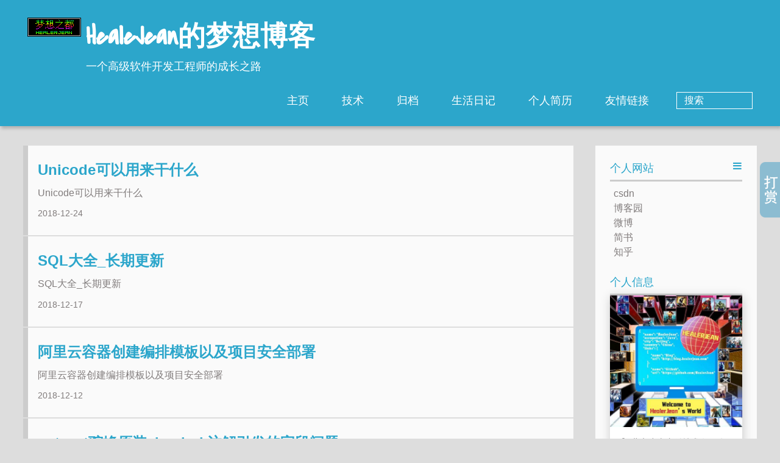

--- FILE ---
content_type: text/html; charset=utf-8
request_url: http://blog.healerjean.com/page20/
body_size: 6815
content:


        <!DOCTYPE HTML>
<html lang="zh-CN" >
<head>
    <meta name="baidu-site-verification" content="0r55fUD7QR"/>
    <meta charset="UTF-8">
    
    
    
    
    <title>HealeJean的梦想博客</title>


    <meta name="viewport" content="width=device-width, initial-scale=1,user-scalable=no">
    
    <meta name="author" content="HealerJean">
    

    
    <!--<%- open_graph({twitter_id: theme.author.twitter, google_plus: theme.author.google_plus}) %>-->

    <meta name="description" content="page.description">
    
    <meta property="og:type" content="website">
    
    <meta property="og:title" content="">
    <meta property="og:url" content="/page20/">
    <meta property="og:site_name" content="HealeJean的梦想博客">
    <meta property="og:description" content="">
    <meta name="twitter:card" content="summary">
    <meta name="twitter:title" content="">
    <meta name="twitter:description" content="page.description">
    <meta name="twitter:creator" content="@mxzdhealer">
    <link rel="publisher" href="">

    
    <link rel="alternative" href="/atom.xml" title="HealeJean的梦想博客" type="application/atom+xml">
    
    
    <link rel="icon" href="/assets/img/favicon.ico">
    
    
    <link rel="apple-touch-icon" href="/assets/img/jacman.jpg">
    <link rel="apple-touch-icon-precomposed" href="/assets/img/jacman.jpg">
    

    <link rel="stylesheet" href="/assets/css/style.css" type="text/css">
    <link rel="stylesheet" href="/assets/css/highlight.css" type="text/css">
    
    


    <!--  表格样式修改-->
    <style>
        table {
            width: 100%;
            text-align: left;
            color: #333333;
            border-width: 1px;
            border-color: #666666;
            border-collapse: collapse;
        }

        table th {
            padding: 8px 15px;
            border-width: 1px;
            border-style: solid;
            border-color: #666666;
            background-color: #dedede;
            font-family: -apple-system,BlinkMacSystemFont,Segoe UI,Helvetica,Arial,sans-serif,Apple Color Emoji,Segoe UI Emoji;
        }

        table td {
            padding: 8px 15px;
            border-width: 1px;
            border-style: solid;
            border-color: #666666;
            background-color: #ffffff;
            font-family: -apple-system,BlinkMacSystemFont,Segoe UI,Helvetica,Arial,sans-serif,Apple Color Emoji,Segoe UI Emoji;
        }
    </style>

    <!-- 百度统计 -->
    <script>
        var _hmt = _hmt || [];
        (function () {
            var hm = document.createElement("script");
            hm.src = "https://hm.baidu.com/hm.js?d761f5ea90a278293246bc62758cac30";
            var s = document.getElementsByTagName("script")[0];
            s.parentNode.insertBefore(hm, s);
        })();
    </script>
    <!-- 百度联盟 -->
    <meta name="baidu_union_verify" content="c2f387067cf0849991ea870f73c055f2">


</head>

  <body>
    <header>
        <div>
		    
			<div id="imglogo">
				<a href="/"><img src="/assets/img/logo.png" alt="HealeJean的梦想博客" title="HealeJean的梦想博客"/></a>
			</div>
			
			<div id="textlogo">
				<h1 class="site-name"><a href="/" title="HealeJean的梦想博客">HealeJean的梦想博客</a></h1>
				<h2 class="blog-motto">一个高级软件开发工程师的成长之路</h2>
			</div>
			<div class="navbar"><a class="navbutton navmobile" href="#" title="menu">
			</a></div>
			<nav class="animated">
				<ul>
					<ul>
					 
						<li><a href="/">主页</a></li>
					
						<li><a href="/categories">技术</a></li>
					
						<li><a href="/archives">归档</a></li>
					
						<li><a href="/categories/#Job">生活日记</a></li>
					
						<li><a href="/about">个人简历</a></li>
					
						<li><a href="/friends">友情链接</a></li>
					
					<li>
 					
					<form class="search" action="/search" method="get" accept-charset="utf-8">
						<input type="search" id="search" name="q" autocomplete="off" maxlength="20" placeholder="搜索" />
					</form>
					
					</li>
				</ul>
			</nav>
</div>

    </header>
    <div id="container">
      <div id="main">

  
  
  
  
<section class="post" itemscope itemprop="blogitem">
  
    <a href="/java/2018/12/24/Unicode%E5%8F%AF%E4%BB%A5%E7%94%A8%E6%9D%A5%E5%B9%B2%E4%BB%80%E4%B9%88/" title="Unicode可以用来干什么" itemprop="url">
  
    <h1 itemprop="name">Unicode可以用来干什么</h1>
    
     
      <p itemprop="description" >Unicode可以用来干什么</p>
      
    
    <time datetime="2018-12-24 03:33:00 +0000" itemprop="datePublished">2018-12-24</time>
  </a>
</section>






  
  
  
  
<section class="post" itemscope itemprop="blogitem">
  
    <a href="/database/2018/12/17/SQL%E5%A4%A7%E5%85%A8_%E9%95%BF%E6%9C%9F%E6%9B%B4%E6%96%B0/" title="SQL大全_长期更新" itemprop="url">
  
    <h1 itemprop="name">SQL大全_长期更新</h1>
    
     
      <p itemprop="description" >SQL大全_长期更新</p>
      
    
    <time datetime="2018-12-17 03:33:00 +0000" itemprop="datePublished">2018-12-17</time>
  </a>
</section>






  
  
  
  
<section class="post" itemscope itemprop="blogitem">
  
    <a href="/docker/2018/12/12/17_%E9%98%BF%E9%87%8C%E4%BA%91%E5%AE%B9%E5%99%A8%E5%88%9B%E5%BB%BA%E7%BC%96%E6%8E%92%E6%A8%A1%E6%9D%BF%E4%BB%A5%E5%8F%8A%E9%A1%B9%E7%9B%AE%E5%AE%89%E5%85%A8%E9%83%A8%E7%BD%B2/" title="阿里云容器创建编排模板以及项目安全部署" itemprop="url">
  
    <h1 itemprop="name">阿里云容器创建编排模板以及项目安全部署</h1>
    
     
      <p itemprop="description" >阿里云容器创建编排模板以及项目安全部署</p>
      
    
    <time datetime="2018-12-12 03:33:00 +0000" itemprop="datePublished">2018-12-12</time>
  </a>
</section>






  
  
  
  
<section class="post" itemscope itemprop="blogitem">
  
    <a href="/annotation/2018/12/03/2_get_set%E9%A9%BC%E5%B3%B0%E5%8E%9F%E8%A3%85_lombok%E6%B3%A8%E8%A7%A3%E5%BC%95%E5%8F%91%E7%9A%84%E5%AD%97%E6%AE%B5%E9%97%AE%E9%A2%98/" title="get_set驼峰原装_lombok注解引发的字段问题" itemprop="url">
  
    <h1 itemprop="name">get_set驼峰原装_lombok注解引发的字段问题</h1>
    
     
      <p itemprop="description" >get_set驼峰原装_lombok注解引发的字段问题</p>
      
    
    <time datetime="2018-12-03 03:33:00 +0000" itemprop="datePublished">2018-12-03</time>
  </a>
</section>






  
  
  
  
<section class="post" itemscope itemprop="blogitem">
  
    <a href="/springcloud/2018/11/30/8_Sleuth%E9%93%BE%E8%B7%AF%E8%BF%BD%E8%B8%AA/" title="Sleuth链路追踪" itemprop="url">
  
    <h1 itemprop="name">Sleuth链路追踪</h1>
    
     
      <p itemprop="description" >Sleuth链路追踪</p>
      
    
    <time datetime="2018-11-30 03:33:00 +0000" itemprop="datePublished">2018-11-30</time>
  </a>
</section>






  
  
  
  
<section class="post" itemscope itemprop="blogitem">
  
    <a href="/springcloud/2018/11/29/6_config%E5%88%86%E5%B8%83%E5%BC%8F%E9%85%8D%E7%BD%AE%E4%B8%AD%E5%BF%83/" title="6_Config分布式配置中心" itemprop="url">
  
    <h1 itemprop="name">6_Config分布式配置中心</h1>
    
     
      <p itemprop="description" >6_Config分布式配置中心</p>
      
    
    <time datetime="2018-11-29 03:33:00 +0000" itemprop="datePublished">2018-11-29</time>
  </a>
</section>






  
  
  
  
<section class="post" itemscope itemprop="blogitem">
  
    <a href="/springcloud/2018/11/29/5_Zuul_API%E7%BD%91%E5%85%B3%E6%9C%8D%E5%8A%A1/" title="5_API网关服务" itemprop="url">
  
    <h1 itemprop="name">5_API网关服务</h1>
    
     
      <p itemprop="description" >5_API网关服务</p>
      
    
    <time datetime="2018-11-29 03:33:00 +0000" itemprop="datePublished">2018-11-29</time>
  </a>
</section>






  
  
  
  
<section class="post" itemscope itemprop="blogitem">
  
    <a href="/springcloud/2018/11/29/4_Feign%E5%A3%B0%E6%98%8E%E5%BC%8F%E6%9C%8D%E5%8A%A1%E8%B0%83%E7%94%A8%E5%92%8CFeign%E4%BD%BF%E7%94%A8Hystrix%E6%96%AD%E8%B7%AF%E5%99%A8/" title="4_Feign声明式服务调用和Feign使用Hystrix断路器" itemprop="url">
  
    <h1 itemprop="name">4_Feign声明式服务调用和Feign使用Hystrix断路器</h1>
    
     
      <p itemprop="description" >Feign声明式服务调用和Feign使用Hystrix断路器</p>
      
    
    <time datetime="2018-11-29 03:33:00 +0000" itemprop="datePublished">2018-11-29</time>
  </a>
</section>






  
  
  
  
<section class="post" itemscope itemprop="blogitem">
  
    <a href="/springcloud/2018/11/29/3_Hystrix%E6%9C%8D%E5%8A%A1%E5%AE%B9%E9%94%99_%E4%BF%9D%E6%8A%A4%E6%96%AD%E8%B7%AF%E5%99%A8/" title="3_Hystrix服务容错_保护断路器" itemprop="url">
  
    <h1 itemprop="name">3_Hystrix服务容错_保护断路器</h1>
    
     
      <p itemprop="description" >Hystrix服务容错_保护断路器</p>
      
    
    <time datetime="2018-11-29 03:33:00 +0000" itemprop="datePublished">2018-11-29</time>
  </a>
</section>






  
  
  
  
<section class="post" itemscope itemprop="blogitem">
  
    <a href="/springcloud/2018/11/29/2_Ribbon%E5%AE%A2%E6%88%B7%E7%AB%AF%E8%B4%9F%E8%BD%BD%E5%9D%87%E8%A1%A1%E5%92%8C%E4%BC%A0%E5%8F%82%E6%96%B9%E5%BC%8F/" title="2_Ribbon客户端负载均衡和传参方式" itemprop="url">
  
    <h1 itemprop="name">2_Ribbon客户端负载均衡和传参方式</h1>
    
     
      <p itemprop="description" >Ribbon客户端负载均衡和传参方式</p>
      
    
    <time datetime="2018-11-29 03:33:00 +0000" itemprop="datePublished">2018-11-29</time>
  </a>
</section>






  
  
  
  
<section class="post" itemscope itemprop="blogitem">
  
    <a href="/springcloud/2018/11/29/1_Eureka-%E6%9C%8D%E5%8A%A1%E6%B3%A8%E5%86%8C_%E6%9C%8D%E5%8A%A1%E6%8F%90%E4%BE%9B%E8%80%85_%E6%9C%8D%E5%8A%A1%E6%B6%88%E8%B4%B9/" title="1_Eureka_服务注册_服务提供者_服务消费" itemprop="url">
  
    <h1 itemprop="name">1_Eureka_服务注册_服务提供者_服务消费</h1>
    
     
      <p itemprop="description" >Eureka_服务注册_服务提供者_服务消费</p>
      
    
    <time datetime="2018-11-29 03:33:00 +0000" itemprop="datePublished">2018-11-29</time>
  </a>
</section>






  
  
  
  
<section class="post" itemscope itemprop="blogitem">
  
    <a href="/wechat/2018/11/28/%E5%BE%AE%E4%BF%A1%E6%9C%8D%E5%8A%A1%E5%8F%B7%E4%B9%8B%E7%BD%91%E9%A1%B5%E6%8E%88%E6%9D%83%E4%B8%80%E5%A5%97%E6%B5%81%E7%A8%8B/" title="微信服务号之网页授权一套流程" itemprop="url">
  
    <h1 itemprop="name">微信服务号之网页授权一套流程</h1>
    
     
      <p itemprop="description" >微信服务号之网页授权一套流程</p>
      
    
    <time datetime="2018-11-28 03:33:00 +0000" itemprop="datePublished">2018-11-28</time>
  </a>
</section>






  
  
  
  
<section class="post" itemscope itemprop="blogitem">
  
    <a href="/java/2018/11/27/HashTable_ConcurrentHashMap/" title="HashTable_ConcurrentHashMap" itemprop="url">
  
    <h1 itemprop="name">HashTable_ConcurrentHashMap</h1>
    
     
      <p itemprop="description" >HashTable_ConcurrentHashMap</p>
      
    
    <time datetime="2018-11-27 03:33:00 +0000" itemprop="datePublished">2018-11-27</time>
  </a>
</section>






  
  
  
  
<section class="post" itemscope itemprop="blogitem">
  
    <a href="/wechat/2018/11/27/%E5%BE%AE%E4%BF%A1%E8%AE%A2%E9%98%85%E5%8F%B7%E4%B9%8B%E5%AE%A2%E6%9C%8D%E6%B6%88%E6%81%AF%E6%8E%A5%E5%8F%A3%E5%9B%9E%E5%A4%8D/" title="微信订阅号之客服消息接口回复" itemprop="url">
  
    <h1 itemprop="name">微信订阅号之客服消息接口回复</h1>
    
     
      <p itemprop="description" >微信订阅号之客服消息接口回复</p>
      
    
    <time datetime="2018-11-27 03:33:00 +0000" itemprop="datePublished">2018-11-27</time>
  </a>
</section>






  
  
  
  
<section class="post" itemscope itemprop="blogitem">
  
    <a href="/wechat/2018/11/14/%E5%BE%AE%E4%BF%A1%E5%85%AC%E4%BC%97%E5%8F%B7%E4%B9%8B%E9%94%99%E8%AF%AF%E8%BF%94%E5%9B%9E%E7%A0%81/" title="微信公众号之错误返回码" itemprop="url">
  
    <h1 itemprop="name">微信公众号之错误返回码</h1>
    
     
      <p itemprop="description" >微信公众号之错误返回码</p>
      
    
    <time datetime="2018-11-14 03:33:00 +0000" itemprop="datePublished">2018-11-14</time>
  </a>
</section>







  <nav id="page-nav" class="clearfix unexpand">
  <nav id="page-nav" class="clearfix">
    
    <a class="extend prev" rel="prev" href="/page19"><span></span>Prev</a>
    
    
    <a class="page-number" href="/">1</a>
    
    
    
    <a class="page-number" href="/page2">2</a>
    
    
    
    <a class="page-number" href="/page3">3</a>
    
    
    
    <a class="page-number" href="/page4">4</a>
    
    
    
    <a class="page-number" href="/page5">5</a>
    
    
    
    <a class="page-number" href="/page6">6</a>
    
    
    
    <a class="page-number" href="/page7">7</a>
    
    
    
    <a class="page-number" href="/page8">8</a>
    
    
    
    <a class="page-number" href="/page9">9</a>
    
    
    
    <a class="page-number" href="/page10">10</a>
    
    
    
    <a class="page-number" href="/page11">11</a>
    
    
    
    <a class="page-number" href="/page12">12</a>
    
    
    
    <a class="page-number" href="/page13">13</a>
    
    
    
    <a class="page-number" href="/page14">14</a>
    
    
    
    <a class="page-number" href="/page15">15</a>
    
    
    
    <a class="page-number" href="/page16">16</a>
    
    
    
    <a class="page-number" href="/page17">17</a>
    
    
    
    <a class="page-number" href="/page18">18</a>
    
    
    
    <a class="page-number" href="/page19">19</a>
    
    
    
    <span class="page-number current">20</span>
    
    
    
    <a class="page-number" href="/page21">21</a>
    
    
    
    <a class="page-number" href="/page22">22</a>
    
    
    
    <a class="page-number" href="/page23">23</a>
    
    
    
    <a class="page-number" href="/page24">24</a>
    
    
    
    <a class="page-number" href="/page25">25</a>
    
    
    
    <a class="page-number" href="/page26">26</a>
    
    
    
    <a class="page-number" href="/page27">27</a>
    
    
    
    <a class="page-number" href="/page28">28</a>
    
    
    
    <a class="page-number" href="/page29">29</a>
    
    
    
    <a class="page-number" href="/page30">30</a>
    
    
    
    <a class="page-number" href="/page31">31</a>
    
    
    
    <a class="page-number" href="/page32">32</a>
    
    
    
    <a class="page-number" href="/page33">33</a>
    
    
    
    <a class="page-number" href="/page34">34</a>
    
    
    
    <a class="page-number" href="/page35">35</a>
    
    
    
    <a class="page-number" href="/page36">36</a>
    
    
    
    <a class="page-number" href="/page37">37</a>
    
    
    
    <a class="page-number" href="/page38">38</a>
    
    
    
    <a class="page-number" href="/page39">39</a>
    
    
    
    <a class="page-number" href="/page40">40</a>
    
    
    
    <a class="page-number" href="/page41">41</a>
    
    
    
    <a class="page-number" href="/page42">42</a>
    
    
    
    <a class="page-number" href="/page43">43</a>
    
    
     
    <a class="extend next" rel="next" href="/page21">Next<span></span></a>
    
  </nav>
  </nav>

</div>
      
      
      <div class="openaside"><a class="navbutton" href="#" title="Show Sidebar"></a></div>

<div id="asidepart">
<div class="closeaside"><a class="closebutton" href="#" title="Hide Sidebar"></a></div>
<aside class="clearfix">


  <div class="linkslist">
  <p class="asidetitle">个人网站</p>
    <ul>
        
          <li>
            <a href="http://blog.csdn.net/u012954706" target="_blank" title="csdn">csdn</a>
          </li>
        
          <li>
            <a href="http://www.cnblogs.com/HealerJean/" target="_blank" title="博客园">博客园</a>
          </li>
        
          <li>
            <a href="https://weibo.com/u/3889598250/" target="_blank" title="微博">微博</a>
          </li>
        
          <li>
            <a href="https://www.jianshu.com/u/54ba972e92a8" target="_blank" title="简书">简书</a>
          </li>
        
          <li>
            <a href="https://www.zhihu.com/people/healerjean" target="_blank" title="知乎">知乎</a>
          </li>
        
    </ul>
</div>

  <div class="weiboshow">

     <p class="asidetitle">个人信息</p>
     <script src="/assets/img/person/jquery.js"></script>
     <script src="/assets/img/person/jquery-github-user-widget.js"></script>
     <div class="github-widget-user" data-user="HealerJean">	</div>

</div>


  
<div class="tagslist">
	<p class="asidetitle">标签</p>
		<ul class="clearfix">
		
			
				<li><a href="/tags/#Database" title="Database">Database<sup>41</sup></a></li>
			
		
			
				<li><a href="/tags/#Arithmetic" title="Arithmetic">Arithmetic<sup>192</sup></a></li>
			
		
			
				<li><a href="/tags/#ArithmeticSql" title="ArithmeticSql">ArithmeticSql<sup>1</sup></a></li>
			
		
			
				<li><a href="/tags/#Git" title="Git">Git<sup>11</sup></a></li>
			
		
			
				<li><a href="/tags/#Job" title="Job">Job<sup>1</sup></a></li>
			
		
			
				<li><a href="/tags/#MarkDown" title="MarkDown">MarkDown<sup>4</sup></a></li>
			
		
			
				<li><a href="/tags/#MQ" title="MQ">MQ<sup>10</sup></a></li>
			
		
			
				<li><a href="/tags/#SoftWare" title="SoftWare">SoftWare<sup>18</sup></a></li>
			
		
			
				<li><a href="/tags/#Quartz" title="Quartz">Quartz<sup>4</sup></a></li>
			
		
			
				<li><a href="/tags/#SpringBoot" title="SpringBoot">SpringBoot<sup>64</sup></a></li>
			
		
			
				<li><a href="/tags/#Linux" title="Linux">Linux<sup>10</sup></a></li>
			
		
			
				<li><a href="/tags/#Utils" title="Utils">Utils<sup>12</sup></a></li>
			
		
			
				<li><a href="/tags/#Annotation" title="Annotation">Annotation<sup>4</sup></a></li>
			
		
			
				<li><a href="/tags/#CAS" title="CAS">CAS<sup>11</sup></a></li>
			
		
			
				<li><a href="/tags/#Mac" title="Mac">Mac<sup>6</sup></a></li>
			
		
			
				<li><a href="/tags/#Maven" title="Maven">Maven<sup>7</sup></a></li>
			
		
			
				<li><a href="/tags/#Docker" title="Docker">Docker<sup>16</sup></a></li>
			
		
			
				<li><a href="/tags/#Log" title="Log">Log<sup>2</sup></a></li>
			
		
			
				<li><a href="/tags/#Druid" title="Druid">Druid<sup>1</sup></a></li>
			
		
			
				<li><a href="/tags/#Swagger" title="Swagger">Swagger<sup>1</sup></a></li>
			
		
			
				<li><a href="/tags/#Netty" title="Netty">Netty<sup>3</sup></a></li>
			
		
			
				<li><a href="/tags/#NIO" title="NIO">NIO<sup>2</sup></a></li>
			
		
			
				<li><a href="/tags/#WebSocket" title="WebSocket">WebSocket<sup>3</sup></a></li>
			
		
			
				<li><a href="/tags/#Thread" title="Thread">Thread<sup>8</sup></a></li>
			
		
			
				<li><a href="/tags/#Cache" title="Cache">Cache<sup>3</sup></a></li>
			
		
			
				<li><a href="/tags/#Redis" title="Redis">Redis<sup>20</sup></a></li>
			
		
			
				<li><a href="/tags/#Java" title="Java">Java<sup>56</sup></a></li>
			
		
			
				<li><a href="/tags/#JVM" title="JVM">JVM<sup>12</sup></a></li>
			
		
			
				<li><a href="/tags/#WeChat" title="WeChat">WeChat<sup>11</sup></a></li>
			
		
			
				<li><a href="/tags/#Nginx" title="Nginx">Nginx<sup>3</sup></a></li>
			
		
			
				<li><a href="/tags/#Linu" title="Linu">Linu<sup>1</sup></a></li>
			
		
			
				<li><a href="/tags/#Json" title="Json">Json<sup>7</sup></a></li>
			
		
			
				<li><a href="/tags/#Experience" title="Experience">Experience<sup>28</sup></a></li>
			
		
			
				<li><a href="/tags/#SpringCloud" title="SpringCloud">SpringCloud<sup>10</sup></a></li>
			
		
			
				<li><a href="/tags/#Kafka" title="Kafka">Kafka<sup>5</sup></a></li>
			
		
			
				<li><a href="/tags/#weChat" title="weChat">weChat<sup>1</sup></a></li>
			
		
			
				<li><a href="/tags/#DesignPattern" title="DesignPattern">DesignPattern<sup>24</sup></a></li>
			
		
			
				<li><a href="/tags/#SortAlgorithm" title="SortAlgorithm">SortAlgorithm<sup>1</sup></a></li>
			
		
			
				<li><a href="/tags/#Windows" title="Windows">Windows<sup>1</sup></a></li>
			
		
			
				<li><a href="/tags/#SoftWrare" title="SoftWrare">SoftWrare<sup>1</sup></a></li>
			
		
			
				<li><a href="/tags/#XXL" title="XXL">XXL<sup>1</sup></a></li>
			
		
			
				<li><a href="/tags/#Dubbo" title="Dubbo">Dubbo<sup>6</sup></a></li>
			
		
			
				<li><a href="/tags/#Life" title="Life">Life<sup>1</sup></a></li>
			
		
			
				<li><a href="/tags/#Distributed" title="Distributed">Distributed<sup>4</sup></a></li>
			
		
			
				<li><a href="/tags/#Network" title="Network">Network<sup>1</sup></a></li>
			
		
			
				<li><a href="/tags/#HardWare" title="HardWare">HardWare<sup>1</sup></a></li>
			
		
			
				<li><a href="/tags/#ES" title="ES">ES<sup>2</sup></a></li>
			
		
			
				<li><a href="/tags/#DDD" title="DDD">DDD<sup>17</sup></a></li>
			
		
			
				<li><a href="/tags/#PlantUml" title="PlantUml">PlantUml<sup>1</sup></a></li>
			
		
			
				<li><a href="/tags/#BigData" title="BigData">BigData<sup>1</sup></a></li>
			
		
			
				<li><a href="/tags/#DTS" title="DTS">DTS<sup>1</sup></a></li>
			
		
		</ul>
</div>


  


  


</aside>
</div>
    </div>
    <footer><div id="footer" >

	<!-- 打赏功能 -->
  <!-- <script src="http://static.tctip.com/tctip-1.0.0.min.js"></script> -->
  <script src="/assets/img/tctip/tctip-1.0.1.min.js"></script>
	<script>  
	new tctip({
	  top: '20%',
	  button: {
	    id: 9,
	    type: 'dashang',
	  },
	  list: [
	    {
	      type: 'alipay',
	      qrImg: '/assets/img/tctip/alpay.jpg'
	    }, {
	      type: 'wechat',
	      qrImg: '/assets/img/tctip/weixin.jpg'
	    }
	  ]
	}).init()
	</script>



	
	<div class="line">
		<span></span>
		<div class="author"></div>
	</div>
	
	
	<section class="info">
		<p> 欢迎来到  HealerJean 的梦想博客. <br/>
			------您已走进一个高级软件开发工程师的成长之路</p>
	</section>
	 


<!--  自带的分享功能 	-->
	<div class="social-font" class="clearfix">
		
		<a href="http://weibo.com/3889598250" target="_blank" class="icon-weibo" title="微博"></a>
		
		
		
		
		<a href="https://twitter.com/mxzdhealer" target="_blank" class="icon-twitter" title="twitter"></a>
		
		
		
		
		
		
		
		<a href="mailto:healerjean@gmail.com" target="_blank" class="icon-email" title="Email Me"></a>
		
	</div> 


	<!--
			<%  Array.prototype.S=String.fromCharCode(2);
			  Array.prototype.in_array=function(e){
    			var r=new RegExp(this.S+e+this.S);
    			return (r.test(this.S+this.join(this.S)+this.S));
				};
				var cc = new Array('by','by-nc','by-nc-nd','by-nc-sa','by-nd','by-sa','zero'); %>
		<% if (cc.in_array(theme.creative_commons) ) { %>
				<div class="cc-license">
          <a href="http://creativecommons.org/licenses/<%= theme.creative_commons %>/4.0" class="cc-opacity" target="_blank">
            <img src="<%- config.root %>img/cc-<%= theme.creative_commons %>.svg" alt="Creative Commons" />
          </a>
        </div>
    <% } %>
				-->

		<p class="copyright">
			ICP证号：<a href=http://beian.miit.gov.cn/ target=_blank>辽ICP备19002946号-1</a>
<!-- 		welcome to <a href="http://jekyllrb.com" target="_blank" title="jekyll">HealerJean</a> 
		blog <a href="https://github.com/simpleyyt/jekyll-jacman" target="_blank" title="Jacman">for</a> © 2017 
		
		<a href="about" target="_blank" title="HealerJean">HealerJean</a>
		 -->
		
		</p>
</div>
</footer>
    <script src="/assets/js/jquery-2.0.3.min.js"></script>
<script src="/assets/js/jquery.imagesloaded.min.js"></script>
<script src="/assets/js/gallery.js"></script>
<script src="/assets/js/jquery.qrcode-0.12.0.min.js"></script>
<script src="/assets/js/toc.js"></script>

<script type="text/javascript">
$(document).ready(function(){
  $('.navbar').click(function(){
    $('header nav').toggleClass('shownav');
  });
  var myWidth = 0;
  function getSize(){
    if( typeof( window.innerWidth ) == 'number' ) {
      myWidth = window.innerWidth;
    } else if( document.documentElement && document.documentElement.clientWidth) {
      myWidth = document.documentElement.clientWidth;
    };
  };
  var m = $('#main'),
      a = $('#asidepart'),
      c = $('.closeaside'),
      o = $('.openaside');
  c.click(function(){
    a.addClass('fadeOut').css('display', 'none');
    o.css('display', 'block').addClass('fadeIn');
    m.addClass('moveMain');
  });
  o.click(function(){
    o.css('display', 'none').removeClass('beforeFadeIn');
    a.css('display', 'block').removeClass('fadeOut').addClass('fadeIn');
    m.removeClass('moveMain');
  });
  $(window).scroll(function(){
    o.css("top",Math.max(80,260-$(this).scrollTop()));
  });

  

  $(window).resize(function(){
    getSize();
    if (myWidth >= 1024) {
      $('header nav').removeClass('shownav');
    }else{
      m.removeClass('moveMain');
      a.css('display', 'block').removeClass('fadeOut');
      o.css('display', 'none');
      
    }
  });
});
</script>













<!--

-->




<link rel="stylesheet" href="/assets/fancybox/jquery.fancybox.css" media="screen" type="text/css">
<script src="/assets/fancybox/jquery.fancybox.pack.js"></script>
<script type="text/javascript">
$(document).ready(function(){
  $('.article-content').each(function(i){
    $(this).find('img').each(function(){
      if ($(this).parent().hasClass('fancybox')) return;
      if ($(this).hasClass('emoji')) return;
      var alt = this.alt;
      if (alt) $(this).after('<span class="caption">' + alt + '</span>');
      $(this).wrap('<a href="' + this.src + '" title="' + alt + '" class="fancybox"></a>');
    });
    $(this).find('.fancybox').each(function(){
      $(this).attr('rel', 'article' + i);
    });
  });
  if($.fancybox){
    $('.fancybox').fancybox();
  }
});
</script>


<!-- Analytics Begin -->





<!-- Analytics End -->

<!-- Totop Begin -->

	<div id="totop">
	<a title="返回顶部"><img src="/assets/img/scrollup.png"/></a>
	</div>
	<script src="/assets/js/totop.js"></script>


<!-- Totop End -->

<!-- MathJax Begin -->
<!-- mathjax config similar to math.stackexchange -->

<script type="text/x-mathjax-config">
  MathJax.Hub.Config({
    tex2jax: {
      inlineMath: [ ['$','$'], ["\\(","\\)"] ],
      processEscapes: true
    }
  });
</script>

<script type="text/x-mathjax-config">
    MathJax.Hub.Config({
      tex2jax: {
        skipTags: ['script', 'noscript', 'style', 'textarea', 'pre', 'code']
      }
    });
</script>

<script type="text/x-mathjax-config">
    MathJax.Hub.Queue(function() {
        var all = MathJax.Hub.getAllJax(), i;
        for(i=0; i < all.length; i += 1) {
            all[i].SourceElement().parentNode.className += ' has-jax';
        }
    });
</script>

<script type="text/javascript" src="//cdnjs.cloudflare.com/ajax/libs/mathjax/2.7.1/MathJax.js?config=TeX-AMS-MML_HTMLorMML">
</script>


<!-- MathJax End -->

<!-- Tiny_search Begin -->

<!-- Tiny_search End -->

  </body>
 </html>



--- FILE ---
content_type: text/css; charset=utf-8
request_url: http://blog.healerjean.com/assets/css/style.css
body_size: 8358
content:
html, body, div, span, applet, object, iframe, h1, h2, h3, h4, h5, h6, p, blockquote, pre, a, abbr, acronym, address, big, cite, code, del, dfn, em, img, ins, kbd, q, s, samp, small, strike, strong, sub, sup, tt, var, dl, dt, dd, ol, ul, li, fieldset, form, label, legend, table, caption, tbody, tfoot, thead, tr, th, td {
    margin: 0;
    padding: 0;
    border: 0;
    outline: 0;
    /*font-weight: inherit;*/
    font-style: inherit;
    font-family: inherit;
    font-size: 100%;
    vertical-align: baseline;
}

body {
    line-height: 1;
    color: #000;
    background: #fff
}

ol, ul {
    list-style: none
}

table {
    border-collapse: separate;
    border-spacing: 0;
    vertical-align: middle
}

caption, th, td {
    text-align: left;
    font-weight: normal;
    vertical-align: middle
}

a img {
    border: none;
    width: 100%;
}

/* custom Font*/
@font-face {
    font-family: "covered_by_your_graceregular";
    font-weight: normal;
    font-style: normal;
    src: url("../font/coveredbyyourgrace-webfont.eot");
    src: url("../font/coveredbyyourgrace-webfont.eot?#iefix") format('embedded-opentype'), url("../font/coveredbyyourgrace-webfont.svg#covered_by_your_graceregular") format('svg'), url("../font/coveredbyyourgrace-webfont.woff") format('woff'), url("../font/coveredbyyourgrace-webfont.ttf") format('truetype')
}

/* icon Font */
@font-face {
    font-family: "FontAwesome";
    font-style: normal;
    font-weight: normal;
    src: url("../font/fontawesome-webfont.eot?v=#4.0.3");
    src: url("../font/fontawesome-webfont.eot?#iefix&v=#4.0.3") format("embedded-opentype"), url("../font/fontawesome-webfont.woff?v=#4.0.3") format("woff"), url("../font/fontawesome-webfont.ttf?v=#4.0.3") format("truetype"), url("../font/fontawesome-webfont.svg#fontawesomeregular?v=#4.0.3") format("svg")
}

@font-face {
    font-family: "fontdiao";
    font-weight: normal;
    font-style: normal;
    src: url("../font/fontdiao.eot");
    src: url("../font/fontdiao.eot?#iefix") format('embedded-opentype'), url("../font/fontdiao.svg#fontdiao") format('svg'), url("../font/fontdiao.woff") format('woff'), url("../font/fontdiao.ttf") format('truetype')
}

/* Public style */
* {
    -webkit-margin-before: 0;
    -webkit-margin-after: 0
}

body {
    background: #ddd;
    font-family: "Helvetica Neue", "Helvetica", "Microsoft YaHei", "WenQuanYi Micro Hei", Arial, sans-serif;
    font-size: 100%;
    color: #817c7c;
    line-height: 1.5
}

iframe {
    margin-top: 10px
}

small {
    font-size: 80%
}

sub, sup {
    font-size: 75%;
    line-height: 0;
    position: relative;
    vertical-align: baseline
}

sup {
    top: -.5em;
    padding-left: .3em
}

sub {
    bottom: -.25em
}

a {
    text-decoration: none;
    color: #817c7c;
}

a:hover, a:focus {
    outline: 0;
    text-decoration: none;
    -webkit-transition: color 0.25s, background 0.5s;
    -moz-transition: color 0.25s, background 0.5s;
    -o-transition: color 0.25s, background 0.5s;
    -ms-transition: color 0.25s, background 0.5s;
    transition: color 0.25s, background 0.5s
}

a:hover:before {
    -webkit-transition: color 0.25s, background 0.5s;
    -moz-transition: color 0.25s, background 0.5s;
    -o-transition: color 0.25s, background 0.5s;
    -ms-transition: color 0.25s, background 0.5s;
    transition: color 0.25s, background 0.5s
}

input:focus {
    outline: none
}

input, button {
    margin: 0;
    padding: 0;
}

input::-moz-focus-inner, button::-moz-focus-inner {
    border: 0;
    padding: 0
}

h1 {
    font-size: 1.5em
}

.fa {
    display: inline-block;
    font-family: FontAwesome;
    font-style: normal;
    font-weight: normal;
    line-height: 1;
    -webkit-font-smoothing: antialiased;
    -moz-osx-font-smoothing: grayscale
}

.clearfix {
    zoom: 1
}

.clearfix:before, .clearfix:after {
    content: "";
    display: table
}

.clearfix:after {
    clear: both
}

::-webkit-input-placeholder {
    color: #fff;
    padding: 2px 0 0 4px
}

::-moz-placeholder {
    color: #fff;
    padding: 2px 0 0 4px
}

:-ms-input-placeholder {
    color: #fff;
    padding: 2px 0 0 4px
}

::-webkit-input-placeholder::before {
    font-family: "FontAwesome";
    -webkit-font-smoothing: antialiased;
    -moz-osx-font-smoothing: grayscale;
    content: "\f002";
    padding-right: 4px
}

::-moz-placeholder:before {
    font-family: "FontAwesome";
    -webkit-font-smoothing: antialiased;
    -moz-osx-font-smoothing: grayscale;
    content: "\f002";
    padding-right: 4px
}

:-ms-input-placeholder::before {
    font-family: "FontAwesome";
    -webkit-font-smoothing: antialiased;
    -moz-osx-font-smoothing: grayscale;
    content: "\f002";
    padding-right: 4px
}

input[type="search"]::-webkit-search-cancel-button, input[type="search"]::-webkit-search-decoration {
    -webkit-appearance: none
}

::-webkit-search-cancel-button:after {
    font-family: "FontAwesome";
    -webkit-font-smoothing: antialiased;
    -moz-osx-font-smoothing: grayscale;
    content: '\f00d';
    color: #fff;
    padding-right: 4px
}

/* css3 animate */
.animated {
    -webkit-animation-fill-mode: both;
    -moz-animation-fill-mode: both;
    -o-animation-fill-mode: both;
    -ms-animation-fill-mode: both;
    animation-fill-mode: both;
    -webkit-animation-duration: 1s;
    -moz-animation-duration: 1s;
    -o-animation-duration: 1s;
    -ms-animation-duration: 1s;
    animation-duration: 1s
}

@-webkit-keyframes fadeIn {
    0% {
        opacity: 0;
        -ms-filter: "progid:DXImageTransform.Microsoft.Alpha(Opacity=0)";
        filter: alpha(opacity=0)
    }
    100% {
        opacity: 1;
        -ms-filter: none;
        filter: none
    }
}

.fadeIn {
    -webkit-animation-name: fadeIn;
    -moz-animation-name: fadeIn;
    -o-animation-name: fadeIn;
    -ms-animation-name: fadeIn;
    animation-name: fadeIn
}

.fadeOut {
    -webkit-animation-name: fadeOut;
    -moz-animation-name: fadeOut;
    -o-animation-name: fadeOut;
    -ms-animation-name: fadeOut;
    animation-name: fadeOut
}

@-moz-keyframes fadeInDown {
    0% {
        opacity: 0;
        -ms-filter: "progid:DXImageTransform.Microsoft.Alpha(Opacity=0)";
        filter: alpha(opacity=0);
        -webkit-transform: translateY(-20px);
        -moz-transform: translateY(-20px);
        -o-transform: translateY(-20px);
        -ms-transform: translateY(-20px);
        transform: translateY(-20px)
    }
    100% {
        opacity: 1;
        -ms-filter: none;
        filter: none;
        -webkit-transform: translateY(0);
        -moz-transform: translateY(0);
        -o-transform: translateY(0);
        -ms-transform: translateY(0);
        transform: translateY(0)
    }
}

@-webkit-keyframes fadeInDown {
    0% {
        opacity: 0;
        -ms-filter: "progid:DXImageTransform.Microsoft.Alpha(Opacity=0)";
        filter: alpha(opacity=0);
        -webkit-transform: translateY(-20px);
        -moz-transform: translateY(-20px);
        -o-transform: translateY(-20px);
        -ms-transform: translateY(-20px);
        transform: translateY(-20px)
    }
    100% {
        opacity: 1;
        -ms-filter: none;
        filter: none;
        -webkit-transform: translateY(0);
        -moz-transform: translateY(0);
        -o-transform: translateY(0);
        -ms-transform: translateY(0);
        transform: translateY(0)
    }
}

@-o-keyframes fadeInDown {
    0% {
        opacity: 0;
        -ms-filter: "progid:DXImageTransform.Microsoft.Alpha(Opacity=0)";
        filter: alpha(opacity=0);
        -webkit-transform: translateY(-20px);
        -moz-transform: translateY(-20px);
        -o-transform: translateY(-20px);
        -ms-transform: translateY(-20px);
        transform: translateY(-20px)
    }
    100% {
        opacity: 1;
        -ms-filter: none;
        filter: none;
        -webkit-transform: translateY(0);
        -moz-transform: translateY(0);
        -o-transform: translateY(0);
        -ms-transform: translateY(0);
        transform: translateY(0)
    }
}

@keyframes fadeInDown {
    0% {
        opacity: 0;
        -ms-filter: "progid:DXImageTransform.Microsoft.Alpha(Opacity=0)";
        filter: alpha(opacity=0);
        -webkit-transform: translateY(-20px);
        -moz-transform: translateY(-20px);
        -o-transform: translateY(-20px);
        -ms-transform: translateY(-20px);
        transform: translateY(-20px)
    }
    100% {
        opacity: 1;
        -ms-filter: none;
        filter: none;
        -webkit-transform: translateY(0);
        -moz-transform: translateY(0);
        -o-transform: translateY(0);
        -ms-transform: translateY(0);
        transform: translateY(0)
    }
}

body > header {
    width: 100%;
    -webkit-box-shadow: 2px 4px 5px rgba(3, 3, 3, 0.2);
    box-shadow: 2px 4px 5px rgba(3, 3, 3, 0.2);
    background: url("../../") center #2ca6cb;
    color: #fff;
    padding: 1em 0 .8em;
}

@media only screen and (min-width: 1024px) {
    body > header {
        padding: 1.8em 0 1.5em
    }
}

body > header > div {
    width: 95%;
    margin: 0 auto;
    position: relative;
    overflow: hidden;
}

@media only screen and (min-width: 1024px) {
    body > header > div {
        width: 93%
    }
}

body > header a {
    display: block;
    color: #fff
}

#imglogo {
    float: left;
    width: 4em;
    height: 4em;
}

@media only screen and (min-width: 768px) {
    #imglogo {
        width: 5em
    }
}

@media only screen and (min-width: 1024px) {
    #imglogo {
        width: 5.5em
    }
}

#imglogo img {
    width: 4em;
}

@media only screen and (min-width: 768px) {
    #imglogo img {
        width: 5em
    }
}

@media only screen and (min-width: 1024px) {
    #imglogo img {
        width: 5.5em
    }
}

#textlogo {
    float: left;
    width: 75%;
    margin-left: .5em;
}

#textlogo h1.site-name {
    width: 86%;
    font-family: "covered_by_your_graceregular";
    font-size: 200%;
    line-height: 1.5;
    -webkit-font-smoothing: antialiased;
    -moz-osx-font-smoothing: grayscale;
}

@media only screen and (min-width: 768px) {
    #textlogo h1.site-name {
        font-size: 240%
    }
}

@media only screen and (min-width: 1024px) {
    #textlogo h1.site-name {
        font-size: 280%
    }
}

#textlogo h2.blog-motto {
    font-size: .7em;
    font-weight: normal;
}

@media only screen and (min-width: 768px) {
    #textlogo h2.blog-motto {
        font-size: 100%
    }
}

@media only screen and (min-width: 1024px) {
    #textlogo h2.blog-motto {
        font-size: 110%
    }
}

.navbar {
    position: absolute;
    width: 2em;
    right: 0;
    top: 1em;
    padding: .5em;
}

@media only screen and (min-width: 1024px) {
    .navbar {
        display: none
    }
}

.navbutton::before {
    font-family: "FontAwesome";
    -webkit-font-smoothing: antialiased;
    -moz-osx-font-smoothing: grayscale;
    content: "\f0c9"
}

.navmobile::before {
    padding-left: 1em
}

header nav {
    float: left;
    width: 100%;
    font-size: 112.5%;
    padding-top: .5em;
    max-height: .01em;
    -webkit-transition: max-height 1s ease-out;
    -moz-transition: max-height 1s ease-out;
    -o-transition: max-height 1s ease-out;
    -ms-transition: max-height 1s ease-out;
    transition: max-height 1s ease-out;
}

@media only screen and (min-width: 568px) {
    header nav {
        width: 50%
    }
}

@media only screen and (min-width: 1024px) {
    header nav {
        float: right;
        width: auto;
        margin-top: 1em;
        max-height: none
    }
}

@media only screen and (min-width: 1024px) {
    header nav ul {
        float: right
    }
}

@media only screen and (min-width: 1024px) {
    header nav ul li {
        float: left
    }
}

header nav ul li a {
    padding: .2em 0 .2em 1em;
}

@media only screen and (min-width: 1024px) {
    header nav ul li a {
        padding: .2em 1.5em
    }
}

header nav ul li a:hover {
    background: #1b7f9e;
    color: #e9cd4c
}

.shownav {
    max-height: 40em
}

.search {
    padding: .1em 0 0 1em;
}

.search input {
    -webkit-appearance: textfield;
    font-size: .87em;
    line-height: 1.7;
    border: 1px solid #fff;
    color: #fff;
    background: transparent;
    width: 80%;
    padding-left: .5em;
}

@media only screen and (min-width: 1024px) {
    .search input {
        width: 8em;
        -webkit-transition: 0.5s width;
        -moz-transition: 0.5s width;
        -o-transition: 0.5s width;
        -ms-transition: 0.5s width;
        transition: 0.5s width
    }

    .search input:focus {
        width: 15em
    }
}

.search label {
    display: none
}

/* index layout */
#container {
    width: 95%;
    margin: 0 auto;
    overflow: hidden;
}

@media only screen and (min-width: 768px) {
    #container {
        width: 96%
    }
}

@media only screen and (min-width: 1024px) {
    #container {
        width: 94%
    }
}

@media only screen and (min-width: 1560px) {
    #container {
        width: 82%
    }
}

#main {
    margin: 1em 0 0;
    line-height: 1.8;
}

@media only screen and (min-width: 1024px) {
    #main {
        margin: 2em 0 0;
        width: 75%;
        float: left;
        -webkit-transition: margin 0.5s ease-out;
        -moz-transition: margin 0.5s ease-out;
        -o-transition: margin 0.5s ease-out;
        -ms-transition: margin 0.5s ease-out;
        transition: margin 0.5s ease-out
    }
}

#main section.post {
    background: #fafafa;
    margin-bottom: .125em;
}

#main section.post a {
    display: block;
    border-left: .5em solid #ccc;
    -webkit-transition: border-left 0.45s;
    -moz-transition: border-left 0.45s;
    -o-transition: border-left 0.45s;
    -ms-transition: border-left 0.45s;
    transition: border-left 0.45s;
    padding: .5em;
}

@media only screen and (min-width: 768px) {
    #main section.post a {
        padding: 1em
    }
}

#main section.post a:hover {
    border-left: .5em solid #2ca6cb
}

#main section.post a h1 {
    color: #2ca6cb;
    line-height: 2
}

#main section.post a p {
    color: #817c7c
}

#main section.post a time {
    color: #817c7c;
    display: block;
    margin: .5em 0;
    font-size: .9em
}

#main article.post-expand {
    background: #fafafa;
    margin-bottom: 3.5em;
}

#main article.post-expand .img-logo {
    max-width: 180px;
    max-height: 96px;
    display: block !important;
    margin-right: .7em;
    margin-left: .7em;
    padding: 0;
    float: right;
    clear: right
}

#main article.post-expand .img-topic {
    max-width: 300px;
    max-height: 1800px;
    display: block !important;
    margin-left: .7em;
    margin-right: .7em;
    padding: 0;
    float: right;
    clear: right
}

#main article.post-expand .article-more-link a {
    display: inline-block;
    line-height: 1em;
    padding: 6px 15px;
    -webkit-border-radius: 15px;
    border-radius: 15px;
    background: #ddd;
    color: #817c7c;
    text-decoration: none;
}

#main article.post-expand .article-more-link a:hover {
    background: #2ca6cb;
    color: #fff;
    text-decoration: none
}

#archive-page section.post a {
    font-size: .9em;
    padding: .5em !important;
}

@media only screen and (min-width: 768px) {
    #archive-page section.post a time {
        padding-left: 1em
    }
}

.moveMain {
    margin-left: 10% !important
}

.unexpand .prev {
    border-left: .5em solid #ccc;
}

.unexpand .prev:hover {
    border-left: .5em solid #2ca6cb
}

#page-nav {
    background: #fafafa;
    text-align: center;
    overflow: hidden;
}

#page-nav a {
    display: inline-block;
    padding: .5em 1em
}

#page-nav a {
    color: #2ca6cb;
}

#page-nav a:hover {
    background: #ccc;
    color: #2ca6cb
}

#page-nav .prev {
    float: left;
    -webkit-transition: border-left 0.5s;
    -moz-transition: border-left 0.5s;
    -o-transition: border-left 0.5s;
    -ms-transition: border-left 0.5s;
    transition: border-left 0.5s;
}

#page-nav .prev span:before {
    font-family: "FontAwesome";
    -webkit-font-smoothing: antialiased;
    -moz-osx-font-smoothing: grayscale;
    content: "\f053";
    padding-right: .5em
}

#page-nav .next {
    float: right;
}

#page-nav .next span:before {
    font-family: "FontAwesome";
    -webkit-font-smoothing: antialiased;
    -moz-osx-font-smoothing: grayscale;
    content: "\f054";
    padding-left: .5em
}

#page-nav .page-number {
    display: none;
    padding: .5em 1em;
}

@media only screen and (min-width: 768px) {
    #page-nav .page-number {
        display: inline-block
    }
}

#page-nav .current {
    color: #b8b8b8;
    font-weight: bold
}

#page-nav .space {
    color: #2ca6cb
}

/* page layout */
@media only screen and (min-width: 1024px) {
    .page {
        margin-left: 10% !important
    }
}

/* archive layout */
.category-icon:before, .tag-icon:before, .archive-icon:before {
    font-family: "FontAwesome";
    -webkit-font-smoothing: antialiased;
    -moz-osx-font-smoothing: grayscale;
    color: #ccc;
    font-size: 100%;
    padding-right: .3em
}

.category-icon:before {
    content: "\f07b"
}

.tag-icon:before {
    content: "\f02c"
}

.archive-icon:before {
    content: "\f187"
}

.archive-title {
    margin: 1em 0;
    padding: 2em;
    background: #fafafa;
    border-left: .5em solid #ccc;
}

@media only screen and (min-width: 1024px) {
    .archive-title {
        margin: 2em 0;
        width: 18.5%;
        padding-left: .5%;
        float: left
    }
}

.archive-title h2 {
    width: 90%;
    color: #2ca6cb;
    font-size: 120%
}

.archive-title a {
    color: #2ca6cb;
    -webkit-transition: color 0.5s;
    -moz-transition: color 0.5s;
    -o-transition: color 0.5s;
    -ms-transition: color 0.5s;
    transition: color 0.5s;
}

.archive-title a:hover {
    color: #2ca6cb;
    -webkit-transition: color 0.5s;
    -moz-transition: color 0.5s;
    -o-transition: color 0.5s;
    -ms-transition: color 0.5s;
    transition: color 0.5s
}

.current {
    color: #ea6753 !important
}

@media only screen and (min-width: 768px) {
    .archive-part {
        min-height: 200px
    }
}

@media only screen and (min-width: 1024px) {
    .archive-part {
        float: right;
        margin-left: 2% !important
    }
}

.archive-part section.post {
    width: 100%;
}

.archive-part section.post time {
    font-size: 1.1em !important;
    float: left;
}

@media only screen and (max-width: 568px) {
    .archive-part section.post time {
        width: 100%
    }
}

@media only screen and (min-width: 568px) {
    .archive-part section.post time {
        width: 20%
    }
}

@media only screen and (min-width: 768px) {
    .archive-nav {
        width: 100%;
        float: left;
        margin-top: 1em
    }
}

/* tags&categories layout */
.all-list-box {
    min-height: 400px
}

.post, .page, .link, .photo {
    background: #fafafa;
}

.post a, .page a, .link a, .photo a {
    color: #2ca6cb;
}

.post a:hover, .page a:hover, .link a:hover, .photo a:hover {
    color: #ea6753
}

@media only screen and (min-width: 768px) {
    article header.article-info {
        border-bottom: 1px solid #dbdbdb
    }
}

article header.article-info > h1 {
    padding: .2em 3%;
    font-size: 170%;
    line-height: 1.5;
    word-wrap: break-word;
    word-break: normal;
    -webkit-font-smoothing: antialiased;
    -moz-osx-font-smoothing: grayscale;
    border-left: 5px solid #2ca6cb
}

@media only screen and (min-width: 1024px) {
    article header.article-info > h1 {
        font-size: 200%;
        padding-top: .3em
    }
}

article header.article-info > p.article-author {
    padding: .3em 4% .3em 0;
    text-align: right;
    border-bottom: 1px solid #dbdbdb;
}

@media only screen and (min-width: 768px) {
    article header.article-info > p.article-author {
        float: right;
        border-bottom: none
    }
}

article header.article-info > p.article-time {
    padding-top: .5em;
    font-size: .8em;
    text-align: center;
    margin-bottom: -2.7em;
}

@media only screen and (min-width: 768px) {
    article header.article-info > p.article-time {
        float: right;
        margin-right: 1em;
        padding-top: .1em;
        font-size: .9em
    }
}

article header.article-info > p.article-time:before {
    font-family: "FontAwesome";
    font-size: 130%;
    content: "\f017";
    -webkit-font-smoothing: antialiased;
    -moz-osx-font-smoothing: grayscale
}

article .article-content {
    padding: 1.5em 4%;
    color: #413f3f;
    font-size: 100%;
}

article .article-content:before, article .article-content:after {
    content: "";
    display: block;
    clear: both
}

article .article-content .kb {
    padding: .1em .6em;
    border: 1px solid #ccc;
    background-color: code-color;
    color: #8f8f8f;
    -webkit-box-shadow: 0 1px 0 rgba(0, 0, 0, 0.2), 0 0 0 2px #fff inset;
    box-shadow: 0 1px 0 rgba(0, 0, 0, 0.2), 0 0 0 2px #fff inset;
    -webkit-border-radius: 3px;
    border-radius: 3px;
    display: inline-block;
    margin: 0 .1em;
    text-shadow: 0 1px 0 #fff;
    line-height: 1.5;
    white-space: nowrap
}


article .article-content h1, article .article-content h2, article .article-content h3, article .article-content h4, article .article-content h5, article .article-content h6 {
    color: #1c5fce;
    -webkit-font-smoothing: antialiased;
    -moz-osx-font-smoothing: grayscale;
}


article .article-content h1 {
    font-size: 170%;
    line-height: 1.0em;
    /*padding-bottom: .3em;*/
    margin-top: 1.0em;
    margin-bottom: 1.0em;
    color: #24292e;
}
article .article-content h2{
    font-size: 170%;
    line-height: 1.0em;
    margin-top: 1.0em;
    margin-bottom: 1.0em ;
    color: #24292e;
}

article .article-content h3 {
    font-size: 170%;
    line-height: 1em;
    margin-top: 1.0em;
    margin-bottom: 1.0em ;
    color: #24292e;

}

article .article-content h4 {
    font-size: 170%;
    line-height: 1em;
    margin-top: 1.0em;
    margin-bottom: 1.0em;
    color: #24292e;

}

article .article-content h5 {
    font-size: 170%;
    line-height: 1em;
    margin-top: 1.0em;
    margin-bottom: 1.0em ;
    color: #24292e;

}
article .article-content h6{
    font-size: 170%;
    line-height: 1em;
    margin-top: 1.3em;
    margin-bottom: 1.0em ;
    color: #24292e;

}






article .article-content h1 > code, article .article-content h2 > code, article .article-content h3 > code, article .article-content h4 > code, article .article-content h5 > code, article .article-content h6 > code {
    color: #f36161;
    background: #eeeeee;
    border: 1px solid #d6d6d6;
}

article .article-content hr {
    border: 1px solid #dbdbdb
}

article .article-content strong {
    font-weight: bold
}

article .article-content em {
    font-style: italic
}

article .article-content acronym, article .article-content abbr {
    border-bottom: 1px dotted
}

article .article-content blockquote {
    border-left: .2em solid #2ca6cb;
    margin: .65em 0 .65em 1%;
    padding-left: 1%;
    line-height: 1.5;
    font-size: 100%;
    color: #808080;
}

article .article-content blockquote footer {
    background: #fafafa;
    padding: 0;
    margin: 0;
    font-size: 80%;
    line-height: 1em
}

article .article-content blockquote cite {
    font-style: italic;
    padding-left: .5em
}

article .article-content ul, article .article-content ol {
    padding-left: 1.5em;
    font-size: 100%;
    padding-top: .7em;
}

@media only screen and (min-width: 768px) {
    article .article-content ul, article .article-content ol {
        padding-left: 1.5em
    }
}

article .article-content ul li {
    list-style: disc;
    text-align: match-parent
}

article .article-content ol li {
    list-style-type: decimal
}

article .article-content dl dt {
    font-weight: blod
}

article .article-content ul li > code, article .article-content ol li > code, article .article-content p code, article .article-content strong code, article .article-content em code, article .article-content table th > code, article .article-content table td > code {
    font-family: Monaco, Menlo, Consolas, Courier New, monospace;
    background: #eee;
    color: #d14;
    border: 1px solid #d6d6d6;
    padding: 0 5px;
    margin: 0 2px;
    font-size: 90%;
    white-space: nowrap;
    text-shadow: 0 1px #fff;
    -webkit-border-radius: .25em;
    -webkit-border-radius: .25em;
    border-radius: .25em
}

article .article-content p {
    line-height: 2;
    margin-top: .7em;
    font-size: 1.3em;
    margin-bottom: 1em;
}

@media only screen and (min-width: 1024px) {
    article .article-content p {
    }
}

article .article-content img, article .article-content video, article .article-content figure img {
    margin-top: 1em
    max-width: 100%;
    height: auto;
    vertical-align: middle;
    padding-top: .5em;
}

@media only screen and (min-width: 1024px) {
    article .article-content img, article .article-content video, article .article-content figure img {
        padding-top: .7em
    }
}

article .article-content .img-topic, article .article-content .img-logo {
    display: none
}

article .article-content .img-center {
    display: block;
    margin: auto
}

article .article-content .img-shadow {
    -webkit-box-shadow: 0 0 2px 3px #ddd;
    box-shadow: 0 0 2px 3px #ddd
}

article .article-content figcaption, article .article-content .caption {
    display: block;
    margin-top: .3em;
    color: #808080;
    position: relative;
    font-size: .9em;
    padding-left: 1.3em;
}

article .article-content figcaption:before, article .article-content .caption:before {
    content: '\f040';
    position: absolute;
    font: .9em "FontAwesome";
    position: absolute;
    left: 0;
    top: .3em
}

article .article-content .video-container {
    position: relative;
    padding-top: 56%;
    height: 0;
    overflow: hidden;
}

article .article-content .video-container iframe, article .article-content .video-container object, article .article-content .video-container embed {
    position: absolute;
    top: 0;
    left: 0;
    width: 100%;
    height: 100%;
    margin-top: 0
}

article .article-content table {
    max-width: 100%;
    border-collapse: collapse;
    border-spacing: 0;
    margin-top: 1em;
}

article .article-content table th {
    font-weight: bold;
    border-bottom: 2px solid #dbdbdb;
    padding: .5em;
    line-height: 1.3em
}

article .article-content table td {
    border-bottom: 1px solid #dbdbdb;
    padding: .5em;
    line-height: 1.3em
}

article .article-content .pullquote {
    text-align: left;
    width: 45%;
    margin: 0;
    border: none
}

article .article-content .left {
    margin-left: .5em;
    margin-right: 1em;
    float: left
}

article .article-content .right {
    margin-right: .5em;
    margin-left: 1em;
    float: right
}

footer.article-footer {
    background: #fafafa;
    padding: 0 4%;
    margin: 0;
    border-top: 1px solid #dbdbdb
}

.article-share {
    float: right;
    width: 100%;
}

@media only screen and (min-width: 568px) {
    .article-share {
        width: 60%
    }
}

@media only screen and (min-width: 768px) {
    .article-share {
        width: 16.5em
    }
}

.article-share .share-jiathis {
    padding: .5em 0;
    margin-top: .3em
}

.share span {
    float: right;
    height: 3em;
    width: 1em;
    margin-right: .5em;
    position: relative;
    color: #d6d6d6;
}

.share span:before {
    font-family: "FontAwesome";
    content: "\f064";
    font-size: 1em;
    -webkit-font-smoothing: antialiased;
    -moz-osx-font-smoothing: grayscale;
    width: 1.5em;
    height: 1.5em;
    position: absolute;
    top: 50%;
    left: 50%;
    margin-top: -.75em;
    margin-left: -.75em
}

.share a {
    float: right;
    width: 3em;
    height: 3em;
    display: block;
    position: relative;
}

.share a:before {
    font-size: 1.2em;
    font-family: "FontAwesome";
    text-align: center;
    color: #817c7c;
    -webkit-font-smoothing: antialiased;
    -moz-osx-font-smoothing: grayscale;
    width: 1.5em;
    height: 1.5em;
    position: absolute;
    top: 50%;
    left: 50%;
    margin-top: -.75em;
    margin-left: -.75em
}

.share a:hover:before {
    color: #fff
}

.article-share-twitter:before {
    content: "\f099"
}

.article-share-twitter:hover {
    background: #00aced;
    text-shadow: 0 1px #008abe
}

.article-share-facebook:before {
    content: "\f09a"
}

.article-share-facebook:hover {
    background: #3b5998;
    text-shadow: 0 1px #2f477a
}

.article-share-weibo:before {
    content: "\f18a"
}

.article-share-weibo:hover {
    background: #c64d3e;
    text-shadow: 0 1px #a13c2f
}

.article-share-qrcode:before {
    font-family: "fontdiao" !important;
    content: "\f132"
}

.article-share-qrcode:hover {
    background: #49ae0f;
    text-shadow: 0 1px #3a8b0c
}

.article-share-renren:before {
    content: "\f18b"
}

.article-share-renren:hover {
    background: #369;
    text-shadow: 0 1px #29527a
}

.article-back-to-top:before {
    content: "\f062"
}

.article-back-to-top:hover {
    background: #762c54;
    text-shadow: 0 1px #5e2343
}

.qrcode {
    width: 15em;
    height: 15em;
    position: absolute;
    top: 50%;
    left: 50%;
    margin-top: -7.5em;
    margin-left: -7.5em;
    background: #fff;
    border: 2px solid #ccc;
    -webkit-border-radius: 3px;
    border-radius: 3px;
    display: inline-block;
    opacity: 0;
    -ms-filter: "progid:DXImageTransform.Microsoft.Alpha(Opacity=0)";
    filter: alpha(opacity=0);
    position: fixed;
    text-align: center;
    visibility: hidden;
    z-index: 10;
    -webkit-transition: opacity 0.5s;
    -moz-transition: opacity 0.5s;
    -o-transition: opacity 0.5s;
    -ms-transition: opacity 0.5s;
    transition: opacity 0.5s;
}

@media only screen and (min-width: 1024px) {
    .qrcode {
        width: 20em;
        height: 20em;
        position: absolute;
        top: 50%;
        left: 50%;
        margin-top: -10em;
        margin-left: -10em;
        position: fixed
    }
}

.qrcode span {
    display: block;
    width: 80%;
    height: 1.5em;
    font-size: 80%;
    float: left;
}

.qrcode span:before {
    content: none
}

.qrcode a {
    display: block;
    width: 16%;
    height: 1.5em;
    float: left
}

.qrcode img {
    width: 90%;
    height: 90%
}

.qrclose:before {
    font-family: "FontAwesome";
    -webkit-font-smoothing: antialiased;
    -moz-osx-font-smoothing: grayscale;
    content: "\f057";
    color: #ccc
}

.qrclose:hover:before {
    color: #2ca6cb !important
}

.overlay {
    display: none !important
}

.overlay:target + .qrcode {
    opacity: 1;
    -ms-filter: none;
    filter: none;
    visibility: visible
}

.comments-count {
    color: #d6d6d6;
    margin-top: .3em;
    padding: .5em 0;
    float: right;
}

.comments-count span:before {
    font-family: "FontAwesome";
    -webkit-font-smoothing: antialiased;
    -moz-osx-font-smoothing: grayscale;
    content: "\f075"
}

@media only screen and (max-width: 568px) {
    .comments-count {
        float: left
    }
}

.comments-count-link {
    padding: .5em;
    margin: 0 .3em;
}

.comments-count-link:hover {
    color: #fff !important;
    background: #2ca6cb
}

.article-tags, .article-categories {
    padding: .5em 0;
    float: left;
}

@media only screen and (max-width: 568px) {
    .article-tags, .article-categories {
        margin-right: 1em !important
    }
}

.article-tags {
    color: #d6d6d6;
}

@media only screen and (max-width: 568px) {
    .article-tags {
        margin-left: 0
    }
}

.article-tags span {
    position: relative;
    float: left;
    width: 1em;
    height: 2em;
    margin-right: .5em;
}

.article-tags span:before {
    font-family: "FontAwesome";
    -webkit-font-smoothing: antialiased;
    -moz-osx-font-smoothing: grayscale;
    width: 1.2em;
    height: 1.2em;
    position: absolute;
    top: 50%;
    left: 50%;
    margin-top: -.6em;
    margin-left: -.6em;
    content: "\f02c"
}

.article-tags a {
    float: left;
    padding: 0 .3em;
    margin: .3em;
    background: #e6e6e6;
}

.article-tags a:hover {
    color: #fff;
    background: #2ca6cb
}

.article-categories {
    color: #d6d6d6;
    margin-top: .3em;
    margin-right: 3em;
}

.article-categories span:before {
    font-family: "FontAwesome";
    -webkit-font-smoothing: antialiased;
    -moz-osx-font-smoothing: grayscale;
    content: "\f07b"
}

.article-category-link {
    padding: .5em;
    margin: 0 .3em;
}

.article-category-link:hover {
    color: #fff !important;
    background: #2ca6cb
}

.article-nav {
    padding: 0 10%;
}

@media only screen and (min-width: 768px) {
    .article-nav {
        padding: 0 4%
    }
}

.article-nav strong {
    font-size: 1em;
    font-weight: bold
}

.article-nav a {
    display: block;
    overflow: hidden
}

.article-nav .prev a:hover, .article-nav .next a:hover {
    background: #2ca6cb;
    color: #fff
}

.article-nav .prev {
    width: 100%;
    float: left;
}

.article-nav .prev strong {
    padding-left: 1.8em
}

.article-nav .prev span:before {
    font-family: "FontAwesome";
    -webkit-font-smoothing: antialiased;
    -moz-osx-font-smoothing: grayscale;
    content: "\f053";
    padding-right: .5em
}

@media only screen and (min-width: 768px) {
    .article-nav .prev {
        width: 45%;
        float: left
    }
}

.article-nav .next {
    width: 100%;
    float: left;
    text-align: left;
}

.article-nav .next strong {
    padding-left: 1.5em
}

.article-nav .next span:before {
    font-family: "FontAwesome";
    -webkit-font-smoothing: antialiased;
    -moz-osx-font-smoothing: grayscale;
    content: "\f054";
    padding-right: .5em
}

@media only screen and (min-width: 768px) {
    .article-nav .next {
        width: 45%;
        float: right;
        text-align: right
    }

    .article-nav .next strong {
        padding-right: 1.8em
    }

    .article-nav .next span:before {
        content: none
    }

    .article-nav .next span:after {
        font-family: "FontAwesome";
        -webkit-font-smoothing: antialiased;
        -moz-osx-font-smoothing: grayscale;
        content: "\f054";
        padding-left: .5em
    }
}

section.comment {
    padding: 0 4%;
    margin: 1em 0
}

.toc-article {
    background: #eee;
    margin: 1.6em 0 0 2em;
    padding: 1em;
    -webkit-border-radius: 4px;
    -webkit-border-radius: 4px;
    border-radius: 4px;
    border: 1px solid #ddd;
}

.toc-article strong {
    padding: .3em 0
}

.toc-article ul li {
    list-style: disc;
    text-align: match-parent;
    margin: .5em 0
}

.toc-article ol li {
    list-style-type: decimal;
    margin: .5em 0
}

#toc {
    line-height: 1.3em;
    font-size: .8em;
    /*float: right;*/
}

#toc .toc {
    padding: 0;
}

#toc .toc li {
    list-style-type: none
}

#toc .toc-child {
    padding-left: 1.5em;
    padding-top: 0
}

#toc.toc-aside {
    display: none;
    width: 13%;
    position: fixed;
    right: 2%;
    top: 320px;
    overflow: hidden;
    line-height: 1.5em;
    font-size: 1em;
    color: #333;
    opacity: .6;
    -ms-filter: "progid:DXImageTransform.Microsoft.Alpha(Opacity=60)";
    filter: alpha(opacity=60);
    -webkit-transition: opacity 1s ease-out;
    -moz-transition: opacity 1s ease-out;
    -o-transition: opacity 1s ease-out;
    -ms-transition: opacity 1s ease-out;
    transition: opacity 1s ease-out;
}

#toc.toc-aside strong {
    padding: .3em 0;
    color: #817c7c
}

#toc.toc-aside:hover {
    -webkit-transition: opacity 0.3s ease-out;
    -moz-transition: opacity 0.3s ease-out;
    -o-transition: opacity 0.3s ease-out;
    -ms-transition: opacity 0.3s ease-out;
    transition: opacity 0.3s ease-out;
    opacity: 1;
    -ms-filter: none;
    filter: none
}

#toc.toc-aside a {
    -webkit-transition: color 1s ease-out;
    -moz-transition: color 1s ease-out;
    -o-transition: color 1s ease-out;
    -ms-transition: color 1s ease-out;
    transition: color 1s ease-out;
}

#toc.toc-aside a:hover {
    color: #2ca6cb;
    -webkit-transition: color 0.3s ease-out;
    -moz-transition: color 0.3s ease-out;
    -o-transition: color 0.3s ease-out;
    -ms-transition: color 0.3s ease-out;
    transition: color 0.3s ease-out
}

.active {
    color: #2ca6cb !important
}

.openaside {
    display: none;
    position: fixed;
    right: 7.5%;
    top: 260px;
}

.openaside a {
    display: block;
    color: #fff;
    border: 1px solid #fff;
    -webkit-border-radius: 5px;
    border-radius: 5px;
    background: #2ca6cb;
    padding: .2em .55em;
}

.openaside a::before {
    font-family: "FontAwesome";
    -webkit-font-smoothing: antialiased;
    -moz-osx-font-smoothing: grayscale;
    content: "\f0c9"
}

.closeaside {
    display: none;
}

.closeaside a {
    color: #2ca6cb;
}

.closeaside a:hover {
    color: #2ca6cb
}

.closeaside a::before {
    font-family: "FontAwesome";
    -webkit-font-smoothing: antialiased;
    -moz-osx-font-smoothing: grayscale;
    content: "\f0c9"
}

@media only screen and (min-width: 1024px) {
    .closeaside {
        display: block;
        position: absolute;
        right: 25px;
        top: 22px
    }
}

#asidepart {
    background: #fafafa;
    margin: 1em 0 0;
    padding: .5em 2% 1em;
}

@media only screen and (min-width: 1024px) {
    #asidepart {
        position: relative;
        float: left;
        width: 18%;
        margin: 2em 0 0 3%
    }
}

.asidetitle {
    font-size: 1.1em;
    color: #2ca6cb;
    padding: 0 0 .3125em 0;
    border-bottom: .1875em solid #ccc;
}

.asidetitle a {
    color: #2ca6cb;
}

.asidetitle a:hover {
    color: #2ca6cb;
    -webkit-transition: color 0.5s;
    -moz-transition: color 0.5s;
    -o-transition: color 0.5s;
    -ms-transition: color 0.5s;
    transition: color 0.5s
}

@media only screen and (min-width: 768px) {
    .categorieslist {
        width: 45%;
        float: left;
        margin: 0 5% 0 0
    }
}

@media only screen and (min-width: 1024px) {
    .categorieslist {
        width: 100%;
        float: none;
        margin: 1em 0 0
    }
}

.categorieslist li {
    border-bottom: 1px solid #ccc;
}

.categorieslist li a {
    display: block;
    padding: .5em 5%;
}

.categorieslist li a:hover {
    color: #2ca6cb
}

.tagslist {
    margin: 1em 0 0;
}

@media only screen and (min-width: 768px) {
    .tagslist {
        width: 45%;
        float: left;
        margin: 0 5% 0 0
    }
}

@media only screen and (min-width: 1024px) {
    .tagslist {
        width: 100%;
        float: none;
        margin: 1em 0 0
    }
}

.tagslist ul {
    padding: .5em 0
}

.tagslist ul li {
    float: left;
}

.tagslist ul li a {
    display: block;
    margin: .3125em;
    padding: .125em .3125em;
    background: #dbdbdb;
}

.tagslist ul li a:hover {
    color: #2ca6cb;
    background: #e6e6e6
}

.rsspart {
    background: #2ca6cb;
    width: 100%;
}

@media only screen and (min-width: 768px) {
    .rsspart {
        float: left;
        width: 45%;
        margin: 0 5% 0 0
    }
}

@media only screen and (min-width: 1024px) {
    .rsspart {
        width: 100%;
        float: none;
        margin: 1em 0 0
    }
}

.rsspart a {
    color: #fff;
    display: block;
    padding: .625em 0;
    text-align: center;
}

.rsspart a:hover {
    color: #2ca6cb;
    background: #fafafa
}

.rsspart a::before {
    font-family: "FontAwesome";
    -webkit-font-smoothing: antialiased;
    -moz-osx-font-smoothing: grayscale;
    padding-right: .5em;
    content: "\f09e"
}

.archiveslist {
    padding-right: 1em;
}

@media only screen and (min-width: 1024px) {
    .archiveslist {
        width: 100%;
        float: none;
        margin: 1em 0 0
    }
}

.archiveslist li {
    font-size: .8em;
    line-height: 2em;
}

.archiveslist li a {
    padding: .5em;
}

.archiveslist li a:hover {
    color: #2ca6cb;
    -webkit-transition: color 0.25s;
    -moz-transition: color 0.25s;
    -o-transition: color 0.25s;
    -ms-transition: color 0.25s;
    transition: color 0.25s
}

.archiveslist .archive-list-count:before {
    content: "("
}

.archiveslist .archive-list-count:after {
    content: ")"
}

.archive-list {
    padding: .5em 0
}

.archive-float ul {
    padding: 0
}

.archive-float li {
    float: left;
    margin: .3em;
}

@media only screen and (min-width: 1024px) {
    .archive-float li {
        float: none
    }
}

@media only screen and (min-width: 768px) {
    .tagcloudlist {
        width: 45%;
        float: left;
        margin: 0 5% 0 0
    }
}

@media only screen and (min-width: 1024px) {
    .tagcloudlist {
        width: 100%;
        float: none;
        margin: 1em 0 0
    }
}

.tagcloudlist .tagcloudlist a {
    padding: .2em;
    display: block;
    float: left;
}

.tagcloudlist .tagcloudlist a:hover {
    color: #2ca6cb;
    -webkit-transition: color 0.25s;
    -moz-transition: color 0.25s;
    -o-transition: color 0.25s;
    -ms-transition: color 0.25s;
    transition: color 0.25s
}

.linkslist {
    margin-top: .5em;
}

@media only screen and (min-width: 768px) {
    .linkslist {
        width: 45%;
        float: left;
        margin: 0 5% 0 0
    }
}

@media only screen and (min-width: 1024px) {
    .linkslist {
        width: 100%;
        float: none;
        margin: 1em 0 0
    }
}

.linkslist ul {
    padding: .5em 0;
}

.linkslist ul a {
    font-size: 1em;
    line-height: 1.5;
    display: block;
    padding: 0 3%;
}

.linkslist ul a:hover {
    color: #2ca6cb;
    -webkit-transition: color 0.25s;
    -moz-transition: color 0.25s;
    -o-transition: color 0.25s;
    -ms-transition: color 0.25s;
    transition: color 0.25s
}

.weiboshow {
    margin-top: .5em;
}

@media only screen and (min-width: 768px) {
    .weiboshow {
        width: 45%;
        float: left;
        margin: 0 5% 0 0
    }
}

@media only screen and (min-width: 1024px) {
    .weiboshow {
        width: 100%;
        float: none;
        margin: 1em 0 0
    }
}

.weiboshow iframe {
    padding: .5em 0
}

.doubanshow {
    margin-top: .5em;
}

@media only screen and (min-width: 768px) {
    .doubanshow {
        width: 45%;
        float: left;
        margin: 0 5% 0 0
    }
}

@media only screen and (min-width: 1024px) {
    .doubanshow {
        width: 100%;
        float: none;
        margin: 1em 0 0
    }
}

.doubanshow div {
    padding: .5em 0
}

footer {
    margin-top: 1em;
    background: #1f1f1f;
    padding: 0 2% .5em
}

#footer {
    width: 95%;
    margin: 0 auto;
    overflow: hidden;
    position: relative;
}

#footer .line {
    width: 100%;
    height: 14em;
    margin: 0 auto;
}

@media only screen and (min-width: 768px) {
    #footer .line {
        width: 10em;
        float: left;
        position: relative
    }
}

#footer .line span {
    display: block;
    width: .5em;
    height: 6.25em;
    border-right: .125em solid #fff;
    margin: 0 auto;
}

@media only screen and (min-width: 768px) {
    #footer .line span {
        position: absolute;
        left: 3em;
        margin: 0 0 1.5em
    }
}

.author {
    width: 6.875em;
    height: 6.875em;
    margin: 0 auto;
    background: no-repeat url("../img/author.jpg") left top;
    -webkit-background-size: 6.875em 6.875em;
    -moz-background-size: 6.875em 6.875em;
    background-size: 6.875em 6.875em;
    -webkit-border-radius: 3.4375em;
    border-radius: 3.4375em;
    -webkit-transition: -webkit-transform 2s ease-out;
    -moz-transition: -moz-transform 2s ease-out;
    -o-transition: -o-transform 2s ease-out;
    -ms-transition: -ms-transform 2s ease-out;
    transition: transform 2s ease-out;
}

.author:hover {
    -webkit-transform: rotateZ(360deg);
    -moz-transform: rotateZ(360deg);
    -o-transform: rotateZ(360deg);
    -ms-transform: rotateZ(360deg);
    transform: rotateZ(360deg)
}

@media only screen and (min-width: 768px) {
    .author {
        position: absolute;
        top: 6em;
        margin: 0 0 1.5em
    }
}

.info {
    font-family: "covered_by_your_graceregular";
    -webkit-font-smoothing: antialiased;
    -moz-osx-font-smoothing: grayscale;
    font-size: 150%;
    line-height: 1.3em;
    width: 90%;
    margin: 0 auto;
    color: #fff;
}

@media only screen and (min-width: 768px) {
    .info {
        margin: 4.5em 0 2em 0;
        float: left;
        width: 75%
    }
}

.social-font {
    width: 100%;
    margin: 0 auto;
    float: left;
    padding-left: 3%;
}

@media only screen and (min-width: 568px) {
    .social-font {
        padding-left: 20%
    }
}

@media only screen and (min-width: 768px) {
    .social-font {
        width: 15em;
        position: absolute;
        right: -2em;
        top: 3em
    }
}

.social-font a {
    float: left;
    display: block;
    width: 14%;
    color: #fff;
    font-size: 185%;
    padding: .5em;
}

@media only screen and (min-width: 1024px) {
    .social-font a {
        padding: .3em
    }
}

.social-font a:hover:before {
    color: #2ca6cb
}

.icon-weibo:before, .icon-github:before, .icon-twitter:before, .icon-facebook:before, .icon-stack-overflow:before, .icon-email:before, .icon-google_plus:before, .icon-linkedin:before {
    font-family: "FontAwesome";
    -webkit-font-smoothing: antialiased;
    -moz-osx-font-smoothing: grayscale
}

.icon-weibo:before {
    content: "\f18a"
}

.icon-github:before {
    content: "\f09b"
}

.icon-twitter:before {
    content: "\f099"
}

.icon-facebook:before {
    content: "\f09a"
}

.icon-stack-overflow:before {
    content: "\f16c"
}

.icon-email:before {
    content: "\f003"
}

.icon-google_plus:before {
    content: "\f0d5"
}

.icon-linkedin:before {
    content: "\f08c"
}

.icon-douban:before {
    font-family: "fontdiao";
    -webkit-font-smoothing: antialiased;
    -moz-osx-font-smoothing: grayscale;
    content: "\f111"
}

.icon-zhihu:before {
    font-family: "fontdiao";
    -webkit-font-smoothing: antialiased;
    -moz-osx-font-smoothing: grayscale;
    content: "\f142"
}

.copyright {
    -webkit-font-smoothing: antialiased;
    -moz-osx-font-smoothing: grayscale;
    font-family: "covered_by_your_graceregular";
    width: 100%;
    color: #fff;
    text-align: center;
}

@media only screen and (min-width: 768px) {
    .copyright {
        float: left
    }
}

.copyright a {
    color: #2ca6cb;
}

.copyright a:hover {
    color: #2ca6cb;
    text-decoration: underline
}

.cc-license {
    width: 100%;
    float: left;
    text-align: center;
}

.cc-license .cc-opacity {
    opacity: .7;
    -ms-filter: "progid:DXImageTransform.Microsoft.Alpha(Opacity=70)";
    filter: alpha(opacity=70);
    border-bottom: none;
}

.cc-license .cc-opacity:hover {
    opacity: .9;
    -ms-filter: "progid:DXImageTransform.Microsoft.Alpha(Opacity=90)";
    filter: alpha(opacity=90)
}

.cc-license img {
    display: inline-block
}

.article-content pre, .article-content .highlight, .article-content .highlight pre {
    background: #2d2d2d;
    margin: .5em 0;
    padding: .5em 2%;
    color: #ccc;
    line-height: 1.5;
    font-size: .8em;
    -webkit-border-radius: .35em;
    -webkit-border-radius: .35em;
    border-radius: .35em;
    word-wrap: break-word;
}

@media only screen and (min-width: 568px) {
    .article-content pre, .article-content .highlight, .article-content .highlight pre {
        font-size: 1.1em
    }
}

.article-content .highlight .gutter pre, .article-content .gist .gist-file .gist-data .line-numbers {
    color: #666;
    font-size: .4em;
}

@media only screen and (min-width: 568px) {
    .article-content .highlight .gutter pre, .article-content .gist .gist-file .gist-data .line-numbers {
        font-size: .9em;
        line-height: 1.5
    }
}

.article-content pre {
    font-family: Monaco, Menlo, Consolas, Courier New, monospace;
    background: #f5f5f5;
    border: 1px solid #ccc;
}

.article-content pre code {
    background: none;
    text-shadow: none;
    padding: 0
}

.article-content .highlight {
    overflow: auto;
    font-size: .4em;
}

@media only screen and (min-width: 568px) {
    .article-content .highlight {
        font-size: .9em
    }
}

.article-content .highlight pre {
    border: none;
    margin: 0;
    padding: 0
}

.article-content .highlight table {
    margin: 0;
    width: auto
}

.article-content .highlight td {
    border: none;
    padding: 0
}

.article-content .highlight figcaption {
    zoom: 1;
    font-size: .85em;
    text-align: left;
    color: #999;
    line-height: 1em;
    padding: .5em 0;
    margin-bottom: .5em;
}

.article-content .highlight figcaption:before, .article-content .highlight figcaption:after {
    content: "";
    display: table
}

.article-content .highlight figcaption:after {
    clear: both
}

.article-content .highlight figcaption a {
    float: right
}

.article-content .highlight .gutter pre {
    text-align: right;
    padding-right: 1.5em
}

.article-content .highlight .line {
    height: 20px
}

.article-content .gist {
    margin: .5em 0;
    background: white;
    padding: 1em 2%;
    -webkit-border-radius: .35em;
    -webkit-border-radius: .35em;
    border-radius: .35em;
}

.article-content .gist .gist-file {
    border: none;
    font-family: Monaco, Menlo, Consolas, Courier New, monospace;
    margin: 0;
}

.article-content .gist .gist-file .gist-data {
    background: none;
    border: none;
}

.article-content .gist .gist-file .gist-data .line-numbers {
    background: none;
    border: none;
    padding: 0 1.5em 0 0
}

.article-content .gist .gist-file .gist-data .line-data {
    padding: 0 !important
}

.article-content .gist .gist-file .highlight {
    margin: 0;
    padding: 0;
    border: none;
    background: white
}

.article-content .gist .gist-file .gist-meta {
    background: white;
    color: #999;
    font: .85em "Georgia", serif;
    text-shadow: 0 0;
    padding: 0;
    margin-top: 1em;
}

.article-content .gist .gist-file .gist-meta a {
    color: #2ca6cb;
    font-weight: normal;
}

.article-content .gist .gist-file .gist-meta a:hover {
    color: #2ca6cb
}

pre .comment, pre .title {
    color: #999
}

pre .variable, pre .attribute, pre .tag, pre .regexp, pre .ruby .constant, pre .xml .tag .title, pre .xml .pi, pre .xml .doctype, pre .html .doctype, pre .css .id, pre .css .class, pre .css .pseudo {
    color: #f2777a
}

pre .number, pre .preprocessor, pre .built_in, pre .literal, pre .params, pre .constant {
    color: #f99157
}

pre .class, pre .ruby .class .title, pre .css .rules .attribute {
    color: #9c9
}

pre .string, pre .value, pre .inheritance, pre .header, pre .ruby .symbol, pre .xml .cdata {
    color: #9c9
}

pre .css .hexcolor {
    color: #6cc
}

pre .function, pre .python .decorator, pre .python .title, pre .ruby .function .title, pre .ruby .title .keyword, pre .perl .sub, pre .javascript .title, pre .coffeescript .title {
    color: #69c
}

pre .keyword, pre .javascript .function {
    color: #c9c
}

.gallery {
    overflow: hidden;
    position: relative;
}

.gallery:hover .control {
    opacity: 1;
    -ms-filter: none;
    filter: none
}

.gallery img {
    min-width: 100%;
    max-width: 100%;
    height: auto;
    position: absolute;
    top: 0;
    left: 0;
    opacity: 0;
    -ms-filter: "progid:DXImageTransform.Microsoft.Alpha(Opacity=0)";
    filter: alpha(opacity=0)
}

.gallery .control {
    opacity: 0;
    -ms-filter: "progid:DXImageTransform.Microsoft.Alpha(Opacity=0)";
    filter: alpha(opacity=0);
    -webkit-transition: 0.3s;
    -moz-transition: 0.3s;
    -o-transition: 0.3s;
    -ms-transition: 0.3s;
    transition: 0.3s
}

.gallery .prev, .gallery .next {
    position: absolute;
    top: 0;
    width: 50%;
    height: 100%;
    cursor: pointer;
}

.gallery .prev:before, .gallery .next:before {
    position: absolute;
    font: 24px/1 "FontAwesome";
    text-align: center;
    width: 24px;
    text-shadow: 0 0 15px rgba(0, 0, 0, 0.5);
    color: #fff;
    margin-top: -12px;
    top: 50%
}

.gallery .prev {
    left: 0;
}

.gallery .prev:before {
    content: '\f053';
    left: 10px
}

.gallery .next {
    right: 0;
}

.gallery .next:before {
    content: '\f054';
    right: 10px
}

#totop {
    position: fixed;
    bottom: 5em;
    right: 1em;
    cursor: pointer;
}

@media only screen and (max-width: 1024px) {
    #totop {
        display: none !important
    }
}

article .article-content img.emoji {
    padding: 0px;
    margin: 0em 0.2em 0.25em 0.2em;
}






@media only screen and (min-width: 1024px)
    .github-card {
        width: 100%;
        float: none;
        margin: 1em 0 0;
    }

    @media only screen and (min-width: 768px)
        .github-card {
            width: 45%;
            float: left;
            margin: 0 5% 0 0;
        }

        .github-card {
            margin-top: 1.5em;
        }


--- FILE ---
content_type: application/javascript; charset=utf-8
request_url: https://api.github.com/users/HealerJean?callback=jQuery17107715554272402312_1768600932694&_=1768600933113
body_size: 988
content:
/**/jQuery17107715554272402312_1768600932694({"meta": {
  "Cache-Control": "public, max-age=60, s-maxage=60",
  "Vary": "Accept",
  "ETag": "\"fbf3f35dcf06ecad7b4fcc58caef97e3ab2ccb65a67c1025f7fef179c365ee07\"",
  "Last-Modified": "Tue, 13 Jan 2026 08:30:59 GMT",
  "Content-Type": "application/javascript; charset=utf-8",
  "X-GitHub-Media-Type": "github.v3; format=json",
  "status": 200,
  "X-RateLimit-Limit": "60",
  "X-RateLimit-Remaining": "58",
  "X-RateLimit-Reset": "1768604533",
  "X-RateLimit-Used": "2",
  "X-RateLimit-Resource": "core"
}, "data": {
  "login": "HealerJean",
  "id": 26478376,
  "node_id": "MDQ6VXNlcjI2NDc4Mzc2",
  "avatar_url": "https://avatars.githubusercontent.com/u/26478376?v=4",
  "gravatar_id": "",
  "url": "https://api.github.com/users/HealerJean",
  "html_url": "https://github.com/HealerJean",
  "followers_url": "https://api.github.com/users/HealerJean/followers",
  "following_url": "https://api.github.com/users/HealerJean/following{/other_user}",
  "gists_url": "https://api.github.com/users/HealerJean/gists{/gist_id}",
  "starred_url": "https://api.github.com/users/HealerJean/starred{/owner}{/repo}",
  "subscriptions_url": "https://api.github.com/users/HealerJean/subscriptions",
  "organizations_url": "https://api.github.com/users/HealerJean/orgs",
  "repos_url": "https://api.github.com/users/HealerJean/repos",
  "events_url": "https://api.github.com/users/HealerJean/events{/privacy}",
  "received_events_url": "https://api.github.com/users/HealerJean/received_events",
  "type": "User",
  "user_view_type": "public",
  "site_admin": false,
  "name": "HealerJean",
  "company": "北京小米支付技术有限公司",
  "blog": "http://blog.healerjean.com/",
  "location": "小米总参",
  "email": null,
  "hireable": true,
  "bio": "吾自仰天常笑，不知刀峰何归\r\nhttps://blog.csdn.net/u012954706",
  "twitter_username": null,
  "public_repos": 18,
  "public_gists": 0,
  "followers": 19,
  "following": 3,
  "created_at": "2017-03-17T07:24:27Z",
  "updated_at": "2026-01-13T08:30:59Z"
}})


--- FILE ---
content_type: application/javascript; charset=utf-8
request_url: http://blog.healerjean.com/assets/js/gallery.js
body_size: 587
content:
(function($){
  // Caption
  $('.entry').each(function(i){
    $(this).find('img').each(function(){
      if (!$(this).hasClass('nofancybox')){
        var alt = this.alt;

        if (alt){
          $(this).after('<span class="caption">' + alt + '</span>');
        }

        $(this).wrap('<a href="' + this.src + '" title="' + alt + '" class="fancybox" rel="gallery' + i + '" />');
      }
    });
  });

  // Gallery
  var play = function(parent, item, callback){
    var width = parent.width();

    item.imagesLoaded(function(){
      var _this = this[0],
        nWidth = _this.naturalWidth,
        nHeight = _this.naturalHeight;

      callback();
      this.animate({opacity: 1}, 500);
      parent.animate({height: width * nHeight / nWidth}, 500);
    });
  };

  $('.gallery').each(function(){
    var $this = $(this),
      current = 0,
      photoset = $this.children('.photoset').children(),
      all = photoset.length,
      loading = true;

    play($this, photoset.eq(0), function(){
      loading = false;
    });

    $this.on('click', '.prev', function(){
      if (!loading){
        var next = (current - 1) % all;
        loading = true;

        play($this, photoset.eq(next), function(){
          photoset.eq(current).animate({opacity: 0}, 500);
          loading = false;
          current = next;
        });
      }
    }).on('click', '.next', function(){
      if (!loading){
        var next = (current + 1) % all;
        loading = true;

        play($this, photoset.eq(next), function(){
          photoset.eq(current).animate({opacity: 0}, 500);
          loading = false;
          current = next;
        });
      }
    });
  });
})(jQuery);


--- FILE ---
content_type: application/javascript; charset=utf-8
request_url: http://blog.healerjean.com/assets/img/tctip/tctip-1.0.1.min.js
body_size: 65293
content:
!function(t,e){"object"==typeof exports&&"object"==typeof module?module.exports=e():"function"==typeof define&&define.amd?define("tctip",[],e):"object"==typeof exports?exports.tctip=e():t.tctip=e()}(this,function(){return function(t){function e(r){if(n[r])return n[r].exports;var i=n[r]={i:r,l:!1,exports:{}};return t[r].call(i.exports,i,i.exports,e),i.l=!0,i.exports}var n={};return e.m=t,e.c=n,e.i=function(t){return t},e.d=function(t,n,r){e.o(t,n)||Object.defineProperty(t,n,{configurable:!1,enumerable:!0,get:r})},e.n=function(t){var n=t&&t.__esModule?function(){return t.default}:function(){return t};return e.d(n,"a",n),n},e.o=function(t,e){return Object.prototype.hasOwnProperty.call(t,e)},e.p="",e(e.s=46)}([function(t,e,n){"use strict";function r(t){return t&&t.__esModule?t:{default:t}}function i(t,e){if(!(t instanceof e))throw new TypeError("Cannot call a class as a function")}function o(t,e){if(!t)throw new ReferenceError("this hasn't been initialised - super() hasn't been called");return!e||"object"!=typeof e&&"function"!=typeof e?t:e}function A(t,e){if("function"!=typeof e&&null!==e)throw new TypeError("Super expression must either be null or a function, not "+typeof e);t.prototype=Object.create(e&&e.prototype,{constructor:{value:t,enumerable:!1,writable:!0,configurable:!0}}),e&&(Object.setPrototypeOf?Object.setPrototypeOf(t,e):t.__proto__=e)}Object.defineProperty(e,"__esModule",{value:!0});var a=function(){function t(t,e){for(var n=0;n<e.length;n++){var r=e[n];r.enumerable=r.enumerable||!1,r.configurable=!0,"value"in r&&(r.writable=!0),Object.defineProperty(t,r.key,r)}}return function(e,n,r){return n&&t(e.prototype,n),r&&t(e,r),e}}(),c=n(2),u=r(c),s=n(1),l=function(t){function e(t,n){i(this,e);var r=o(this,(e.__proto__||Object.getPrototypeOf(e)).call(this,t));return r._parentDom=n,r}return A(e,t),a(e,[{key:"createDom",value:function(t,e){var n=this.parentDom?this.parentDom.dom:document.body;return this._dom=(0,s.createElement)(t,e),n.appendChild(this.dom)}},{key:"appendDom",value:function(t,e){var n=(0,s.createElement)(t,e);return this.dom.appendChild(n)}},{key:"dom",get:function(){return this._dom}},{key:"parentDom",get:function(){return this._parentDom}}]),e}(u.default);e.default=l,t.exports=e.default},function(t,e,n){"use strict";function r(t){document.body?t&&t():setTimeout(function(){r(t)},0)}function i(t,e){var n=document.createElement(e||"div");for(var r in t)"style"===r?n[r].cssText=t[r]:n[r]=t[r];return n}function o(t,e){return e=e||document,e.getElementsByClassName?e.getElementsByClassName(t):function(t,e){var n=[],r=e.getElementsByTagName("*"),i=new RegExp("(^|\\s)"+t+"(\\s|$)"),o=!0,A=!1,a=void 0;try{for(var c,u=r[Symbol.iterator]();!(o=(c=u.next()).done);o=!0){var s=c.value;i.test(s.className)&&n.push(s)}}catch(t){A=!0,a=t}finally{try{!o&&u.return&&u.return()}finally{if(A)throw a}}return n}(t,e)}function A(){var t=window.navigator.userAgent.toLowerCase(),e=["msie","firefox","chrome","opera","safari"],n=!0,r=!1,i=void 0;try{for(var o,A=e[Symbol.iterator]();!(n=(o=A.next()).done);n=!0){var a=o.value;if(t.indexOf(a)>=0)return a}}catch(t){r=!0,i=t}finally{try{!n&&A.return&&A.return()}finally{if(r)throw i}}return"other"}Object.defineProperty(e,"__esModule",{value:!0});var a="innerText";"firefox"===A()&&(e.textKey=a="textContent"),e.ready=r,e.createElement=i,e.getElementsByClassName=o,e.textKey=a},function(t,e,n){"use strict";function r(t,e){if(!(t instanceof e))throw new TypeError("Cannot call a class as a function")}Object.defineProperty(e,"__esModule",{value:!0});var i=function(){function t(t,e){for(var n=0;n<e.length;n++){var r=e[n];r.enumerable=r.enumerable||!1,r.configurable=!0,"value"in r&&(r.writable=!0),Object.defineProperty(t,r.key,r)}}return function(e,n,r){return n&&t(e.prototype,n),r&&t(e,r),e}}(),o=function(){function t(e){r(this,t),this.config=e}return i(t,[{key:"config",get:function(){return this._config},set:function(t){this._config=t}}]),t}();e.default=o,t.exports=e.default},function(t,e){t.exports={name:"tctip",version:"1.0.1",description:"在页面右侧生成打赏界面的开源js插件",main:"dist/tctip-1.0.1.min.js",scripts:{build:"webpack --env build",dev:"webpack --progress --colors --watch --env dev",test:"mocha --compilers js:babel-core/register --colors ./test/*.spec.js","test:watch":"mocha --compilers js:babel-core/register --colors -w ./test/*.spec.js"},devDependencies:{"babel-core":"~6.22.1","babel-eslint":"~7.1.1","babel-loader":"~6.2.10","babel-plugin-add-module-exports":"0.1.2","babel-preset-es2015":"6.22.0",chai:"3.4.1","css-loader":"^0.26.2",eslint:"^3.14.1","eslint-config-standard":"^6.2.1","eslint-loader":"^1.6.1","eslint-plugin-html":"^2.0.1","eslint-plugin-promise":"^3.4.0","eslint-plugin-standard":"^2.0.1",less:"^2.7.2","less-loader":"^2.2.3",mocha:"2.3.4","style-loader":"^0.13.2","url-loader":"^0.5.8",webpack:"2.2.1",yargs:"6.6.0"},repository:{type:"git",url:"https://github.com/greedying/tctip.git"},keywords:["tctip","tip","打赏","插件library","javascript"],author:"greedying <greedying@qq.com>",license:"MIT",bugs:{url:"https://github.com/greedying/tctip/issues"},homepage:"https://github.com/greedying/tctip",dependencies:{"qrcode-generator":"^1.1.0"}}},function(t,e,n){"use strict";function r(t){return t&&t.__esModule?t:{default:t}}Object.defineProperty(e,"__esModule",{value:!0});var i=n(20),o=r(i),A=new o.default.EventEmitter;e.default=A,t.exports=e.default},function(t,e,n){"use strict";function r(t){return t&&t.__esModule?t:{default:t}}function i(t,e){if(!(t instanceof e))throw new TypeError("Cannot call a class as a function")}function o(t,e){if(!t)throw new ReferenceError("this hasn't been initialised - super() hasn't been called");return!e||"object"!=typeof e&&"function"!=typeof e?t:e}function A(t,e){if("function"!=typeof e&&null!==e)throw new TypeError("Super expression must either be null or a function, not "+typeof e);t.prototype=Object.create(e&&e.prototype,{constructor:{value:t,enumerable:!1,writable:!0,configurable:!0}}),e&&(Object.setPrototypeOf?Object.setPrototypeOf(t,e):t.__proto__=e)}Object.defineProperty(e,"__esModule",{value:!0});var a=function(){function t(t,e){for(var n=0;n<e.length;n++){var r=e[n];r.enumerable=r.enumerable||!1,r.configurable=!0,"value"in r&&(r.writable=!0),Object.defineProperty(t,r.key,r)}}return function(e,n,r){return n&&t(e.prototype,n),r&&t(e,r),e}}(),c=n(0),u=r(c),s=n(9),l=r(s),f=n(10),p=r(f),h=function(t){function e(t,n){i(this,e);var r=o(this,(e.__proto__||Object.getPrototypeOf(e)).call(this,t,n));return r._btnBox=void 0,r._mainBox=void 0,r.genDom(),r}return A(e,t),a(e,[{key:"genDom",value:function(){var t=this;this.createDom({className:"tctip",style:"top: "+this.config.top,onmouseover:function(){t.show()},onmouseout:function(){t.hide()}}),this._btnBox=new l.default(this.config,this),this._mainBox=new p.default(this.config,this)}},{key:"show",value:function(){this.dom.style.width="240px"}},{key:"hide",value:function(){this.dom.style.width="0px"}}]),e}(u.default);e.default=h,t.exports=e.default},function(t,e,n){"use strict";function r(t){void 0===t.stat&&(t.stat=c),t.top||(t.top=a),i(t),o(t)}function i(t){t.button||(t.button=s);var e=t.button;e.imageUrl||(e.id||(e.id=s.id),e.type&&(0,A.inArray)(e.type,u)||(e.type=s.type),e.imageUrl=l[e.type][e.id],delete e.type,delete e.id)}function o(t){if(!t.list)return void console.error("必须传入list参数");var e=[],n=!1,r=!0,i=!1,o=void 0;try{for(var a,c=t.list[Symbol.iterator]();!(r=(a=c.next()).done);r=!0){var u=a.value;if(!u.type){console.error("缺少type，相应配置文件为",u);break}if(!u.qrImg&&!u.qrContent){console.error("缺少qrImg或者qrContent参数，相应配置文件为",u);break}var s=u.type;if(f.hasOwnProperty(s)&&(0,A.mergeObject)(u,f[s],!0),n?u.active="":u.active&&(n=!0),u.index=e.length,e.push(u),e.length>=5)break}}catch(t){i=!0,o=t}finally{try{!r&&c.return&&c.return()}finally{if(i)throw o}}n||(e[0].active=!0),t.list=e}Object.defineProperty(e,"__esModule",{value:!0}),e.formatConfig=void 0;var A=n(16),a="10%",c=!0,u=["dashang","zanzhu"],s={id:1,type:"dashang"},l={zanzhu:{1:n(33),2:n(34),3:n(35),4:n(36),5:n(37),6:n(38),7:n(39),8:n(40),9:n(41)},dashang:{1:n(24),2:n(25),3:n(26),4:n(27),5:n(28),6:n(29),7:n(30),8:n(31),9:n(32)}},f={alipay:{icon:n(42),name:"支付宝",desc:"支付宝打赏"},wechat:{icon:n(45),name:"微信",desc:"微信打赏"},bitcoin:{icon:n(43),name:"比特币",desc:"比特币打赏"},tenpay:{icon:n(44),name:"财付通",desc:"财付通打赏"}};e.formatConfig=r},function(t,e,n){"use strict";Object.defineProperty(e,"__esModule",{value:!0}),e.default=function(){var t=o+"/version/"+i;document.body.appendChild((0,r.createElement)({src:t},"script"))};var r=n(1),i=n(3).version,o="http://stat.tctip.com/stat/index";t.exports=e.default},function(t,e,n){var r=n(18);"string"==typeof r&&(r=[[t.i,r,""]]);n(22)(r,{});r.locals&&(t.exports=r.locals)},function(t,e,n){"use strict";function r(t){return t&&t.__esModule?t:{default:t}}function i(t,e){if(!(t instanceof e))throw new TypeError("Cannot call a class as a function")}function o(t,e){if(!t)throw new ReferenceError("this hasn't been initialised - super() hasn't been called");return!e||"object"!=typeof e&&"function"!=typeof e?t:e}function A(t,e){if("function"!=typeof e&&null!==e)throw new TypeError("Super expression must either be null or a function, not "+typeof e);t.prototype=Object.create(e&&e.prototype,{constructor:{value:t,enumerable:!1,writable:!0,configurable:!0}}),e&&(Object.setPrototypeOf?Object.setPrototypeOf(t,e):t.__proto__=e)}Object.defineProperty(e,"__esModule",{value:!0});var a=function(){function t(t,e){for(var n=0;n<e.length;n++){var r=e[n];r.enumerable=r.enumerable||!1,r.configurable=!0,"value"in r&&(r.writable=!0),Object.defineProperty(t,r.key,r)}}return function(e,n,r){return n&&t(e.prototype,n),r&&t(e,r),e}}(),c=n(0),u=r(c),s=function(t){function e(t,n){i(this,e);var r=o(this,(e.__proto__||Object.getPrototypeOf(e)).call(this,t,n));return r._button=void 0,r.genDom(),r}return A(e,t),a(e,[{key:"genDom",value:function(){this.createDom({className:"tctip-btn-box",href:"javascript:;"},"a"),this._button=new l(this.config,this)}}]),e}(u.default),l=function(t){function e(t,n){i(this,e);var r=o(this,(e.__proto__||Object.getPrototypeOf(e)).call(this,t,n));return r.genDom(),r}return A(e,t),a(e,[{key:"genDom",value:function(){this.createDom({src:this.config.button.imageUrl},"img")}}]),e}(u.default);e.default=s,t.exports=e.default},function(t,e,n){"use strict";function r(t){return t&&t.__esModule?t:{default:t}}function i(t,e){if(!(t instanceof e))throw new TypeError("Cannot call a class as a function")}function o(t,e){if(!t)throw new ReferenceError("this hasn't been initialised - super() hasn't been called");return!e||"object"!=typeof e&&"function"!=typeof e?t:e}function A(t,e){if("function"!=typeof e&&null!==e)throw new TypeError("Super expression must either be null or a function, not "+typeof e);t.prototype=Object.create(e&&e.prototype,{constructor:{value:t,enumerable:!1,writable:!0,configurable:!0}}),e&&(Object.setPrototypeOf?Object.setPrototypeOf(t,e):t.__proto__=e)}Object.defineProperty(e,"__esModule",{value:!0});var a=function(){function t(t,e){for(var n=0;n<e.length;n++){var r=e[n];r.enumerable=r.enumerable||!1,r.configurable=!0,"value"in r&&(r.writable=!0),Object.defineProperty(t,r.key,r)}}return function(e,n,r){return n&&t(e.prototype,n),r&&t(e,r),e}}(),c=n(0),u=r(c),s=n(15),l=r(s),f=n(11),p=r(f),h=n(14),g=r(h),d=function(t){function e(t,n){i(this,e);var r=o(this,(e.__proto__||Object.getPrototypeOf(e)).call(this,t,n));return r._title=void 0,r._bodyBox=void 0,r._footer=void 0,r.genDom(),r}return A(e,t),a(e,[{key:"genDom",value:function(){this.createDom({className:"tctip-main-box"}),this._title=new l.default({},this),this._bodyBox=new p.default({list:this.config.list},this),this._footer=new g.default({},this)}}]),e}(u.default);e.default=d,t.exports=e.default},function(t,e,n){"use strict";function r(t){return t&&t.__esModule?t:{default:t}}function i(t,e){if(!(t instanceof e))throw new TypeError("Cannot call a class as a function")}function o(t,e){if(!t)throw new ReferenceError("this hasn't been initialised - super() hasn't been called");return!e||"object"!=typeof e&&"function"!=typeof e?t:e}function A(t,e){if("function"!=typeof e&&null!==e)throw new TypeError("Super expression must either be null or a function, not "+typeof e);t.prototype=Object.create(e&&e.prototype,{constructor:{value:t,enumerable:!1,writable:!0,configurable:!0}}),e&&(Object.setPrototypeOf?Object.setPrototypeOf(t,e):t.__proto__=e)}Object.defineProperty(e,"__esModule",{value:!0});var a=function(){function t(t,e){for(var n=0;n<e.length;n++){var r=e[n];r.enumerable=r.enumerable||!1,r.configurable=!0,"value"in r&&(r.writable=!0),Object.defineProperty(t,r.key,r)}}return function(e,n,r){return n&&t(e.prototype,n),r&&t(e,r),e}}(),c=n(0),u=r(c),s=n(12),l=r(s),f=n(13),p=r(f),h=function(t){function e(t,n){i(this,e);var r=o(this,(e.__proto__||Object.getPrototypeOf(e)).call(this,t,n));return r._iconBox=void 0,r._QRBox=void 0,r._currentItem=void 0,r.genDom(),r}return A(e,t),a(e,[{key:"genDom",value:function(){this.createDom({className:"tctip-body-box"}),this._iconBox=new l.default({list:this.config.list},this),this._QRDetail=new p.default(this.currentItem,this)}},{key:"currentItem",get:function(){if(!this._currentItem){var t=!0,e=!1,n=void 0;try{for(var r,i=this.config.list[Symbol.iterator]();!(t=(r=i.next()).done);t=!0){var o=r.value;o.active&&(this._currentItem=o)}}catch(t){e=!0,n=t}finally{try{!t&&i.return&&i.return()}finally{if(e)throw n}}}return this._currentItem},set:function(t){this._currentItem=t}}]),e}(u.default);e.default=h,t.exports=e.default},function(t,e,n){"use strict";function r(t){return t&&t.__esModule?t:{default:t}}function i(t,e,n){return e in t?Object.defineProperty(t,e,{value:n,enumerable:!0,configurable:!0,writable:!0}):t[e]=n,t}function o(t,e){if(!(t instanceof e))throw new TypeError("Cannot call a class as a function")}function A(t,e){if(!t)throw new ReferenceError("this hasn't been initialised - super() hasn't been called");return!e||"object"!=typeof e&&"function"!=typeof e?t:e}function a(t,e){if("function"!=typeof e&&null!==e)throw new TypeError("Super expression must either be null or a function, not "+typeof e);t.prototype=Object.create(e&&e.prototype,{constructor:{value:t,enumerable:!1,writable:!0,configurable:!0}}),e&&(Object.setPrototypeOf?Object.setPrototypeOf(t,e):t.__proto__=e)}Object.defineProperty(e,"__esModule",{value:!0});var c=function(){function t(t,e){for(var n=0;n<e.length;n++){var r=e[n];r.enumerable=r.enumerable||!1,r.configurable=!0,"value"in r&&(r.writable=!0),Object.defineProperty(t,r.key,r)}}return function(e,n,r){return n&&t(e.prototype,n),r&&t(e,r),e}}(),u=n(0),s=r(u),l=n(1),f=n(4),p=r(f),h=function(t){function e(t,n){o(this,e);var r=A(this,(e.__proto__||Object.getPrototypeOf(e)).call(this,t,n));return r._iconList=void 0,r.genDom(),r}return a(e,t),c(e,[{key:"genDom",value:function(){this.createDom({className:"tctip-icon-box"}),this._iconList=new g({list:this.config.list},this)}}]),e}(s.default),g=function(t){function e(t,n){o(this,e);var r=A(this,(e.__proto__||Object.getPrototypeOf(e)).call(this,t,n));return r._iconDoms=[],r.genDom(),r}return a(e,t),c(e,[{key:"genDom",value:function(){this.createDom({className:this.className},"ul");var t=!0,e=!1,n=void 0;try{for(var r,i=this.config.list[Symbol.iterator]();!(t=(r=i.next()).done);t=!0){var o=r.value;this._iconDoms.push(new d(o,this))}}catch(t){e=!0,n=t}finally{try{!t&&i.return&&i.return()}finally{if(e)throw n}}}},{key:"className",get:function(){return this.config.list.length<5?"not-full":""}}]),e}(s.default),d=function(t){function e(t,n){o(this,e);var r=A(this,(e.__proto__||Object.getPrototypeOf(e)).call(this,t,n));return r._link=void 0,r._emitter=p.default,r.genDom(),r.addEvent(),r}return a(e,t),c(e,[{key:"genDom",value:function(){this.createDom({className:this.className},"li"),this._link=new b(this.config,this)}},{key:"addEvent",value:function(){var t=this;this._emitter.on("changeIcon",function(e){t.active=t.config.index===e.index})}},{key:"className",get:function(){return this.active?"tctip-current":""},set:function(t){this.dom.className=t}},{key:"active",get:function(){return this.config.active||!1},set:function(t){this.config.active=t,this.className=t?"tctip-current":""}}]),e}(s.default),b=function(t){function e(t,n){o(this,e);var r=A(this,(e.__proto__||Object.getPrototypeOf(e)).call(this,t,n));return r._img=void 0,r._emitter=p.default,r.genDom(),r}return a(e,t),c(e,[{key:"genDom",value:function(){var t=this;this.createDom(i({className:this.className,href:"javascript:",onmouseover:function(){t.mouseover()}},l.textKey,this.config.name),"a"),this._img=new y(this.config,this)}},{key:"mouseover",value:function(){this._emitter.emit("changeIcon",this.config)}},{key:"className",get:function(){return 4===this.config.index?"fifth":""}}]),e}(s.default),y=function(t){function e(t,n){o(this,e);var r=A(this,(e.__proto__||Object.getPrototypeOf(e)).call(this,t,n));return r.genDom(),r}return a(e,t),c(e,[{key:"genDom",value:function(){this.createDom({src:this.config.icon,alt:this.config.name},"img")}}]),e}(s.default);e.default=h,t.exports=e.default},function(t,e,n){"use strict";function r(t){return t&&t.__esModule?t:{default:t}}function i(t,e,n){return e in t?Object.defineProperty(t,e,{value:n,enumerable:!0,configurable:!0,writable:!0}):t[e]=n,t}function o(t,e){if(!(t instanceof e))throw new TypeError("Cannot call a class as a function")}function A(t,e){if(!t)throw new ReferenceError("this hasn't been initialised - super() hasn't been called");return!e||"object"!=typeof e&&"function"!=typeof e?t:e}function a(t,e){if("function"!=typeof e&&null!==e)throw new TypeError("Super expression must either be null or a function, not "+typeof e);t.prototype=Object.create(e&&e.prototype,{constructor:{value:t,enumerable:!1,writable:!0,configurable:!0}}),e&&(Object.setPrototypeOf?Object.setPrototypeOf(t,e):t.__proto__=e)}Object.defineProperty(e,"__esModule",{value:!0});var c=function(){function t(t,e){for(var n=0;n<e.length;n++){var r=e[n];r.enumerable=r.enumerable||!1,r.configurable=!0,"value"in r&&(r.writable=!0),Object.defineProperty(t,r.key,r)}}return function(e,n,r){return n&&t(e.prototype,n),r&&t(e,r),e}}(),u=n(0),s=r(u),l=n(1),f=n(17),p=r(f),h=n(4),g=r(h),d=function(t){function e(t,n){o(this,e);var r=A(this,(e.__proto__||Object.getPrototypeOf(e)).call(this,t,n));return r._box=void 0,r.genDom(),r}return a(e,t),c(e,[{key:"genDom",value:function(){this.createDom({className:"tctip-qr-detail"}),this._box=new b(this.config,this)}}]),e}(s.default),b=function(t){function e(t,n){o(this,e);var r=A(this,(e.__proto__||Object.getPrototypeOf(e)).call(this,t,n));return r._qrTitle=void 0,r._qrCode=void 0,r._qrDesc=void 0,r._emitter=g.default,r.genDom(),r.addEvent(),r}return a(e,t),c(e,[{key:"genDom",value:function(){this.createDom({className:"tctip-qr-box"}),this.genChildren()}},{key:"genChildren",value:function(){this._qrTitle=new y({},this),this._qrCode=new v(this.config,this),this._qrDesc=new m({desc:this.config.desc||""},this)}},{key:"addEvent",value:function(){var t=this;this._emitter.on("changeIcon",function(e){t.config=e,t.dom.innerHTML="",t.genChildren()})}},{key:"regenDom",value:function(t){this._config=t,this.dom.innerHTML="",this._box=new e(this.config,this)}}]),e}(s.default),y=function(t){function e(t,n){o(this,e);var r=A(this,(e.__proto__||Object.getPrototypeOf(e)).call(this,t,n));return r.genDom(),r}return a(e,t),c(e,[{key:"genDom",value:function(){this.createDom(i({className:"tctip-qr-title"},l.textKey,"扫描二维码打赏"),"p")}}]),e}(s.default),v=function(t){function e(t,n){o(this,e);var r=A(this,(e.__proto__||Object.getPrototypeOf(e)).call(this,t,n));return r.genDom(),r}return a(e,t),c(e,[{key:"genDom",value:function(){this.createDom({className:"tctip-qr-code"}),this.genQR()}},{key:"genQR",value:function(){this.config.qrImg?this.appendDom({src:this.config.qrImg},"img"):this.config.qrContent?this.dom.innerHTML=(0,p.default)(this.config.qrContent):console.error("没有可展示的二维码")}}]),e}(s.default),m=function(t){function e(t,n){o(this,e);var r=A(this,(e.__proto__||Object.getPrototypeOf(e)).call(this,t,n));return r.genDom(),r}return a(e,t),c(e,[{key:"genDom",value:function(){this.createDom(i({className:"tctip-qr-desc"},l.textKey,this.config.desc),"p")}}]),e}(s.default);e.default=d,t.exports=e.default},function(t,e,n){"use strict";function r(t){return t&&t.__esModule?t:{default:t}}function i(t,e,n){return e in t?Object.defineProperty(t,e,{value:n,enumerable:!0,configurable:!0,writable:!0}):t[e]=n,t}function o(t,e){if(!(t instanceof e))throw new TypeError("Cannot call a class as a function")}function A(t,e){if(!t)throw new ReferenceError("this hasn't been initialised - super() hasn't been called");return!e||"object"!=typeof e&&"function"!=typeof e?t:e}function a(t,e){if("function"!=typeof e&&null!==e)throw new TypeError("Super expression must either be null or a function, not "+typeof e);t.prototype=Object.create(e&&e.prototype,{constructor:{value:t,enumerable:!1,writable:!0,configurable:!0}}),e&&(Object.setPrototypeOf?Object.setPrototypeOf(t,e):t.__proto__=e)}Object.defineProperty(e,"__esModule",{value:!0});var c=function(){function t(t,e){for(var n=0;n<e.length;n++){var r=e[n];r.enumerable=r.enumerable||!1,r.configurable=!0,"value"in r&&(r.writable=!0),Object.defineProperty(t,r.key,r)}}return function(e,n,r){return n&&t(e.prototype,n),r&&t(e,r),e}}(),u=n(0),s=r(u),l=n(1),f=function(t){function e(t,n){o(this,e);var r=A(this,(e.__proto__||Object.getPrototypeOf(e)).call(this,t,n));return r._link=void 0,r.genDom(),r}return a(e,t),c(e,[{key:"genDom",value:function(){this.createDom({className:"tctip-footer"},"p"),this._link=new p({},this)}}]),e}(s.default),p=function(t){function e(t,n){o(this,e);var r=A(this,(e.__proto__||Object.getPrototypeOf(e)).call(this,t,n));return r.genDom(),r}return a(e,t),c(e,[{key:"genDom",value:function(){this.createDom(i({href:"https://github.com/greedying/tctip",target:"_blank"},l.textKey,"了解更多"),"a")}}]),e}(s.default);e.default=f,t.exports=e.default},function(t,e,n){"use strict";function r(t){return t&&t.__esModule?t:{default:t}}function i(t,e,n){return e in t?Object.defineProperty(t,e,{value:n,enumerable:!0,configurable:!0,writable:!0}):t[e]=n,t}function o(t,e){if(!(t instanceof e))throw new TypeError("Cannot call a class as a function")}function A(t,e){if(!t)throw new ReferenceError("this hasn't been initialised - super() hasn't been called");return!e||"object"!=typeof e&&"function"!=typeof e?t:e}function a(t,e){if("function"!=typeof e&&null!==e)throw new TypeError("Super expression must either be null or a function, not "+typeof e);t.prototype=Object.create(e&&e.prototype,{constructor:{value:t,enumerable:!1,writable:!0,configurable:!0}}),e&&(Object.setPrototypeOf?Object.setPrototypeOf(t,e):t.__proto__=e)}Object.defineProperty(e,"__esModule",{value:!0});var c=function(){function t(t,e){for(var n=0;n<e.length;n++){var r=e[n];r.enumerable=r.enumerable||!1,r.configurable=!0,"value"in r&&(r.writable=!0),Object.defineProperty(t,r.key,r)}}return function(e,n,r){return n&&t(e.prototype,n),r&&t(e,r),e}}(),u=n(0),s=r(u),l=n(1),f=function(t){function e(t,n){o(this,e);var r=A(this,(e.__proto__||Object.getPrototypeOf(e)).call(this,t,n));return r.genDom(),r}return a(e,t),c(e,[{key:"genDom",value:function(){this.createDom(i({className:"tctip-title"},l.textKey,"喜欢请打赏"),"h1")}}]),e}(s.default);e.default=f,t.exports=e.default},function(t,e,n){"use strict";function r(t,e){if("string"==typeof t||"number"==typeof t){var n=!0,r=!1,i=void 0;try{for(var o,A=e[Symbol.iterator]();!(n=(o=A.next()).done);n=!0){if(t===o.value)return!0}}catch(t){r=!0,i=t}finally{try{!n&&A.return&&A.return()}finally{if(r)throw i}}}return!1}function i(t,e,n){for(var r in e)(t.hasOwnProperty(r)||n)&&(t[r]=e[r]);return t}Object.defineProperty(e,"__esModule",{value:!0}),e.inArray=r,e.mergeObject=i},function(t,e,n){"use strict";function r(t){return t&&t.__esModule?t:{default:t}}Object.defineProperty(e,"__esModule",{value:!0}),e.default=function(t){var e=(0,o.default)(a,A);return e.addData(t),e.make(),e.createImgTag(u,c)};var i=n(21),o=r(i),A="L",a=4,c=0,u=5;t.exports=e.default},function(t,e,n){e=t.exports=n(19)(),e.push([t.i,".tctip{position:fixed;_position:absolute;right:0;z-index:10000;padding-left:34px;width:0;overflow:hidden;box-sizing:content-box}.tctip li,.tctip ul{margin:0;padding:0}.tctip img{border:0;display:block}.tctip a{color:#000;text-decoration:none;outline:0 none}.tctip .tctip-btn-box{position:absolute;left:0;top:50%;margin-top:-46px;width:34px;height:93px}.tctip .tctip-main-box{width:240px;height:332px;font:12px/1.5 microsoft yahei,tahoma,arial,sans-serif;color:#000;background-color:#fff;border:1px solid #dbdbdb;border-right:none}.tctip .tctip-main-box .tctip-footer,.tctip .tctip-main-box .tctip-title{margin:0;height:26px;line-height:26px;background-color:#e7e7e7}.tctip .tctip-main-box .tctip-title{padding:0 0 0 6px;font-size:14px;font-weight:400;background-image:none}.tctip .tctip-main-box .tctip-footer{padding-right:6px;font-size:12px;text-align:right}.tctip .tctip-main-box .tctip-footer a:hover{text-decoration:underline}.tctip .tctip-main-box .tctip-body-box{font-size:0;background-color:#eee;width:240px}.tctip .tctip-main-box .tctip-body-box .tctip-icon-box{display:inline-block;*display:inline;*zoom:1;vertical-align:middle;width:90px;font-size:12px}.tctip .tctip-main-box .tctip-body-box .tctip-icon-box ul{list-style:none}.tctip .tctip-main-box .tctip-body-box .tctip-icon-box ul a.fifth{border-bottom:none}.tctip .tctip-main-box .tctip-body-box .tctip-icon-box ul.not-full{border-top:1px solid #dfdfdf}.tctip .tctip-main-box .tctip-body-box .tctip-icon-box ul li{display:block;height:56px;-webkit-transition:background-color .2s linear;transition:background-color .2s linear}.tctip .tctip-main-box .tctip-body-box .tctip-icon-box ul li.tctip-current{border-right:none}.tctip .tctip-main-box .tctip-body-box .tctip-icon-box ul li.tctip-current a,.tctip .tctip-main-box .tctip-body-box .tctip-icon-box ul li.tctip-current a:hover{background-color:#fff}.tctip .tctip-main-box .tctip-body-box .tctip-icon-box ul li a{position:relative;display:block;padding-left:40px;height:55px;line-height:55px;font-size:12px;border-bottom:1px solid #ccc}.tctip .tctip-main-box .tctip-body-box .tctip-icon-box ul li a img{position:absolute;left:6px;top:13px;width:30px;height:30px}.tctip .tctip-main-box .tctip-body-box .tctip-qr-detail{display:inline-block;*display:inline;*zoom:1;vertical-align:middle;width:150px;height:280px;font-size:12px;background-color:#fff}.tctip .tctip-main-box .tctip-body-box .tctip-qr-detail .tctip-qr-box{padding:14px 0 0 10px}.tctip .tctip-main-box .tctip-body-box .tctip-qr-detail .tctip-qr-box .tctip-qr-title{margin:0 0 20px;width:132px;height:30px;line-height:30px;font-size:12px;text-align:center}.tctip .tctip-main-box .tctip-body-box .tctip-qr-detail .tctip-qr-box .tctip-qr-code{margin:0 0 20px;padding:12px;width:106px;height:106px;background:url("+n(23)+") no-repeat;box-sizing:content-box}.tctip .tctip-main-box .tctip-body-box .tctip-qr-detail .tctip-qr-box .tctip-qr-code img{width:106px;height:106px}.tctip .tctip-main-box .tctip-body-box .tctip-qr-detail .tctip-qr-box .tctip-qr-desc{font-size:12px;word-break:break-all;text-align:center}",""])},function(t,e){t.exports=function(){var t=[];return t.toString=function(){for(var t=[],e=0;e<this.length;e++){var n=this[e];n[2]?t.push("@media "+n[2]+"{"+n[1]+"}"):t.push(n[1])}return t.join("")},t.i=function(e,n){"string"==typeof e&&(e=[[null,e,""]]);for(var r={},i=0;i<this.length;i++){var o=this[i][0];"number"==typeof o&&(r[o]=!0)}for(i=0;i<e.length;i++){var A=e[i];"number"==typeof A[0]&&r[A[0]]||(n&&!A[2]?A[2]=n:n&&(A[2]="("+A[2]+") and ("+n+")"),t.push(A))}},t}},function(t,e){function n(){this._events=this._events||{},this._maxListeners=this._maxListeners||void 0}function r(t){return"function"==typeof t}function i(t){return"number"==typeof t}function o(t){return"object"==typeof t&&null!==t}function A(t){return void 0===t}t.exports=n,n.EventEmitter=n,n.prototype._events=void 0,n.prototype._maxListeners=void 0,n.defaultMaxListeners=10,n.prototype.setMaxListeners=function(t){if(!i(t)||t<0||isNaN(t))throw TypeError("n must be a positive number");return this._maxListeners=t,this},n.prototype.emit=function(t){var e,n,i,a,c,u;if(this._events||(this._events={}),"error"===t&&(!this._events.error||o(this._events.error)&&!this._events.error.length)){if(e=arguments[1],e instanceof Error)throw e;var s=new Error('Uncaught, unspecified "error" event. ('+e+")");throw s.context=e,s}if(n=this._events[t],A(n))return!1;if(r(n))switch(arguments.length){case 1:n.call(this);break;case 2:n.call(this,arguments[1]);break;case 3:n.call(this,arguments[1],arguments[2]);break;default:a=Array.prototype.slice.call(arguments,1),n.apply(this,a)}else if(o(n))for(a=Array.prototype.slice.call(arguments,1),u=n.slice(),i=u.length,c=0;c<i;c++)u[c].apply(this,a);return!0},n.prototype.addListener=function(t,e){var i;if(!r(e))throw TypeError("listener must be a function");return this._events||(this._events={}),this._events.newListener&&this.emit("newListener",t,r(e.listener)?e.listener:e),this._events[t]?o(this._events[t])?this._events[t].push(e):this._events[t]=[this._events[t],e]:this._events[t]=e,o(this._events[t])&&!this._events[t].warned&&(i=A(this._maxListeners)?n.defaultMaxListeners:this._maxListeners,i&&i>0&&this._events[t].length>i&&(this._events[t].warned=!0,console.error("(node) warning: possible EventEmitter memory leak detected. %d listeners added. Use emitter.setMaxListeners() to increase limit.",this._events[t].length),"function"==typeof console.trace&&console.trace())),this},n.prototype.on=n.prototype.addListener,n.prototype.once=function(t,e){function n(){this.removeListener(t,n),i||(i=!0,e.apply(this,arguments))}if(!r(e))throw TypeError("listener must be a function");var i=!1;return n.listener=e,this.on(t,n),this},n.prototype.removeListener=function(t,e){var n,i,A,a;if(!r(e))throw TypeError("listener must be a function");if(!this._events||!this._events[t])return this;if(n=this._events[t],A=n.length,i=-1,n===e||r(n.listener)&&n.listener===e)delete this._events[t],this._events.removeListener&&this.emit("removeListener",t,e);else if(o(n)){for(a=A;a-- >0;)if(n[a]===e||n[a].listener&&n[a].listener===e){i=a;break}if(i<0)return this;1===n.length?(n.length=0,delete this._events[t]):n.splice(i,1),this._events.removeListener&&this.emit("removeListener",t,e)}return this},n.prototype.removeAllListeners=function(t){var e,n;if(!this._events)return this;if(!this._events.removeListener)return 0===arguments.length?this._events={}:this._events[t]&&delete this._events[t],this;if(0===arguments.length){for(e in this._events)"removeListener"!==e&&this.removeAllListeners(e);return this.removeAllListeners("removeListener"),this._events={},this}if(n=this._events[t],r(n))this.removeListener(t,n);else if(n)for(;n.length;)this.removeListener(t,n[n.length-1]);return delete this._events[t],this},n.prototype.listeners=function(t){return this._events&&this._events[t]?r(this._events[t])?[this._events[t]]:this._events[t].slice():[]},n.prototype.listenerCount=function(t){if(this._events){var e=this._events[t];if(r(e))return 1;if(e)return e.length}return 0},n.listenerCount=function(t,e){return t.listenerCount(e)}},function(t,e,n){var r,i,o,A=function(){function t(e,n){if(void 0===e.length)throw new Error(e.length+"/"+n);var r=function(){for(var t=0;t<e.length&&0==e[t];)t+=1;for(var r=new Array(e.length-t+n),i=0;i<e.length-t;i+=1)r[i]=e[i+t];return r}(),i={};return i.getAt=function(t){return r[t]},i.getLength=function(){return r.length},i.multiply=function(e){for(var n=new Array(i.getLength()+e.getLength()-1),r=0;r<i.getLength();r+=1)for(var o=0;o<e.getLength();o+=1)n[r+o]^=A.gexp(A.glog(i.getAt(r))+A.glog(e.getAt(o)));return t(n,0)},i.mod=function(e){if(i.getLength()-e.getLength()<0)return i;for(var n=A.glog(i.getAt(0))-A.glog(e.getAt(0)),r=new Array(i.getLength()),o=0;o<i.getLength();o+=1)r[o]=i.getAt(o);for(var o=0;o<e.getLength();o+=1)r[o]^=A.gexp(A.glog(e.getAt(o))+n);return t(r,0).mod(e)},i}var e=function(e,n){var i=236,A=17,p=e,h=r[n],g=null,d=0,y=null,v=new Array,m={},E=function(t,e){d=4*p+17,g=function(t){for(var e=new Array(t),n=0;n<t;n+=1){e[n]=new Array(t);for(var r=0;r<t;r+=1)e[n][r]=null}return e}(d),w(0,0),w(d-7,0),w(0,d-7),M(),R(),B(t,e),p>=7&&D(t),null==y&&(y=U(p,h,v)),k(y,e)},w=function(t,e){for(var n=-1;n<=7;n+=1)if(!(t+n<=-1||d<=t+n))for(var r=-1;r<=7;r+=1)e+r<=-1||d<=e+r||(g[t+n][e+r]=0<=n&&n<=6&&(0==r||6==r)||0<=r&&r<=6&&(0==n||6==n)||2<=n&&n<=4&&2<=r&&r<=4)},I=function(){for(var t=0,e=0,n=0;n<8;n+=1){E(!0,n);var r=o.getLostPoint(m);(0==n||t>r)&&(t=r,e=n)}return e},R=function(){for(var t=8;t<d-8;t+=1)null==g[t][6]&&(g[t][6]=t%2==0);for(var e=8;e<d-8;e+=1)null==g[6][e]&&(g[6][e]=e%2==0)},M=function(){for(var t=o.getPatternPosition(p),e=0;e<t.length;e+=1)for(var n=0;n<t.length;n+=1){var r=t[e],i=t[n];if(null==g[r][i])for(var A=-2;A<=2;A+=1)for(var a=-2;a<=2;a+=1)g[r+A][i+a]=A==-2||2==A||a==-2||2==a||0==A&&0==a}},D=function(t){for(var e=o.getBCHTypeNumber(p),n=0;n<18;n+=1){var r=!t&&1==(e>>n&1);g[Math.floor(n/3)][n%3+d-8-3]=r}for(var n=0;n<18;n+=1){var r=!t&&1==(e>>n&1);g[n%3+d-8-3][Math.floor(n/3)]=r}},B=function(t,e){for(var n=h<<3|e,r=o.getBCHTypeInfo(n),i=0;i<15;i+=1){var A=!t&&1==(r>>i&1);i<6?g[i][8]=A:i<8?g[i+1][8]=A:g[d-15+i][8]=A}for(var i=0;i<15;i+=1){var A=!t&&1==(r>>i&1);i<8?g[8][d-i-1]=A:i<9?g[8][15-i-1+1]=A:g[8][15-i-1]=A}g[d-8][8]=!t},k=function(t,e){for(var n=-1,r=d-1,i=7,A=0,a=o.getMaskFunction(e),c=d-1;c>0;c-=2)for(6==c&&(c-=1);;){for(var u=0;u<2;u+=1)if(null==g[r][c-u]){var s=!1;A<t.length&&(s=1==(t[A]>>>i&1));var l=a(r,c-u);l&&(s=!s),g[r][c-u]=s,i-=1,i==-1&&(A+=1,i=7)}if(r+=n,r<0||d<=r){r-=n,n=-n;break}}},j=function(e,n){for(var r=0,i=0,A=0,a=new Array(n.length),c=new Array(n.length),u=0;u<n.length;u+=1){var s=n[u].dataCount,l=n[u].totalCount-s;i=Math.max(i,s),A=Math.max(A,l),a[u]=new Array(s);for(var f=0;f<a[u].length;f+=1)a[u][f]=255&e.getBuffer()[f+r];r+=s;var p=o.getErrorCorrectPolynomial(l),h=t(a[u],p.getLength()-1),g=h.mod(p);c[u]=new Array(p.getLength()-1);for(var f=0;f<c[u].length;f+=1){var d=f+g.getLength()-c[u].length;c[u][f]=d>=0?g.getAt(d):0}}for(var b=0,f=0;f<n.length;f+=1)b+=n[f].totalCount;for(var y=new Array(b),v=0,f=0;f<i;f+=1)for(var u=0;u<n.length;u+=1)f<a[u].length&&(y[v]=a[u][f],v+=1);for(var f=0;f<A;f+=1)for(var u=0;u<n.length;u+=1)f<c[u].length&&(y[v]=c[u][f],v+=1);return y},U=function(t,e,n){for(var r=a.getRSBlocks(t,e),u=c(),s=0;s<n.length;s+=1){var l=n[s];u.put(l.getMode(),4),u.put(l.getLength(),o.getLengthInBits(l.getMode(),t)),l.write(u)}for(var f=0,s=0;s<r.length;s+=1)f+=r[s].dataCount;if(u.getLengthInBits()>8*f)throw new Error("code length overflow. ("+u.getLengthInBits()+">"+8*f+")");for(u.getLengthInBits()+4<=8*f&&u.put(0,4);u.getLengthInBits()%8!=0;)u.putBit(!1);for(;;){if(u.getLengthInBits()>=8*f)break;if(u.put(i,8),u.getLengthInBits()>=8*f)break;u.put(A,8)}return j(u,r)};return m.addData=function(t,e){e=e||"Byte";var n=null;switch(e){case"Numeric":n=u(t);break;case"Alphanumeric":n=s(t);break;case"Byte":n=l(t);break;case"Kanji":n=f(t);break;default:throw"mode:"+e}v.push(n),y=null},m.isDark=function(t,e){if(t<0||d<=t||e<0||d<=e)throw new Error(t+","+e);return g[t][e]},m.getModuleCount=function(){return d},m.make=function(){E(!1,I())},m.createTableTag=function(t,e){t=t||2,e=void 0===e?4*t:e;var n="";n+='<table style="',n+=" border-width: 0px; border-style: none;",n+=" border-collapse: collapse;",n+=" padding: 0px; margin: "+e+"px;",n+='">',n+="<tbody>";for(var r=0;r<m.getModuleCount();r+=1){n+="<tr>";for(var i=0;i<m.getModuleCount();i+=1)n+='<td style="',n+=" border-width: 0px; border-style: none;",n+=" border-collapse: collapse;",n+=" padding: 0px; margin: 0px;",n+=" width: "+t+"px;",n+=" height: "+t+"px;",n+=" background-color: ",n+=m.isDark(r,i)?"#000000":"#ffffff",n+=";",n+='"/>';n+="</tr>"}return n+="</tbody>",n+="</table>"},m.createSvgTag=function(t,e){t=t||2,e=void 0===e?4*t:e;var n,r,i,o,A,a=m.getModuleCount()*t+2*e,c="";for(A="l"+t+",0 0,"+t+" -"+t+",0 0,-"+t+"z ",c+="<svg",c+=' width="'+a+'px"',c+=' height="'+a+'px"',c+=' xmlns="http://www.w3.org/2000/svg"',c+=">",c+='<path d="',i=0;i<m.getModuleCount();i+=1)for(o=i*t+e,n=0;n<m.getModuleCount();n+=1)m.isDark(i,n)&&(r=n*t+e,c+="M"+r+","+o+A);return c+='" stroke="transparent" fill="black"/>',c+="</svg>"},m.createImgTag=function(t,e){t=t||2,e=void 0===e?4*t:e;var n=m.getModuleCount()*t+2*e,r=e,i=n-e;return b(n,n,function(e,n){if(r<=e&&e<i&&r<=n&&n<i){var o=Math.floor((e-r)/t),A=Math.floor((n-r)/t);return m.isDark(A,o)?0:1}return 1})},m};e.stringToBytes=function(t){for(var e=new Array,n=0;n<t.length;n+=1){var r=t.charCodeAt(n);e.push(255&r)}return e},e.createStringToBytes=function(t,e){var n=function(){for(var n=g(t),r=function(){var t=n.read();if(t==-1)throw new Error;return t},i=0,o={};;){var A=n.read();if(A==-1)break;var a=r(),c=r(),u=r(),s=String.fromCharCode(A<<8|a),l=c<<8|u;o[s]=l,i+=1}if(i!=e)throw new Error(i+" != "+e);return o}(),r="?".charCodeAt(0);return function(t){for(var e=new Array,i=0;i<t.length;i+=1){var o=t.charCodeAt(i);if(o<128)e.push(o);else{var A=n[t.charAt(i)];"number"==typeof A?(255&A)==A?e.push(A):(e.push(A>>>8),e.push(255&A)):e.push(r)}}return e}};var n={MODE_NUMBER:1,MODE_ALPHA_NUM:2,MODE_8BIT_BYTE:4,MODE_KANJI:8},r={L:1,M:0,Q:3,H:2},i={PATTERN000:0,PATTERN001:1,PATTERN010:2,PATTERN011:3,PATTERN100:4,PATTERN101:5,PATTERN110:6,PATTERN111:7},o=function(){var e=[[],[6,18],[6,22],[6,26],[6,30],[6,34],[6,22,38],[6,24,42],[6,26,46],[6,28,50],[6,30,54],[6,32,58],[6,34,62],[6,26,46,66],[6,26,48,70],[6,26,50,74],[6,30,54,78],[6,30,56,82],[6,30,58,86],[6,34,62,90],[6,28,50,72,94],[6,26,50,74,98],[6,30,54,78,102],[6,28,54,80,106],[6,32,58,84,110],[6,30,58,86,114],[6,34,62,90,118],[6,26,50,74,98,122],[6,30,54,78,102,126],[6,26,52,78,104,130],[6,30,56,82,108,134],[6,34,60,86,112,138],[6,30,58,86,114,142],[6,34,62,90,118,146],[6,30,54,78,102,126,150],[6,24,50,76,102,128,154],[6,28,54,80,106,132,158],[6,32,58,84,110,136,162],[6,26,54,82,110,138,166],[6,30,58,86,114,142,170]],r=1335,o=7973,a={},c=function(t){for(var e=0;0!=t;)e+=1,t>>>=1;return e};return a.getBCHTypeInfo=function(t){for(var e=t<<10;c(e)-c(r)>=0;)e^=r<<c(e)-c(r);return 21522^(t<<10|e)},a.getBCHTypeNumber=function(t){for(var e=t<<12;c(e)-c(o)>=0;)e^=o<<c(e)-c(o);return t<<12|e},a.getPatternPosition=function(t){return e[t-1]},a.getMaskFunction=function(t){switch(t){case i.PATTERN000:return function(t,e){return(t+e)%2==0};case i.PATTERN001:return function(t,e){return t%2==0};case i.PATTERN010:return function(t,e){return e%3==0};case i.PATTERN011:return function(t,e){return(t+e)%3==0};case i.PATTERN100:return function(t,e){return(Math.floor(t/2)+Math.floor(e/3))%2==0};case i.PATTERN101:return function(t,e){return t*e%2+t*e%3==0};case i.PATTERN110:return function(t,e){return(t*e%2+t*e%3)%2==0};case i.PATTERN111:return function(t,e){return(t*e%3+(t+e)%2)%2==0};default:throw new Error("bad maskPattern:"+t)}},a.getErrorCorrectPolynomial=function(e){for(var n=t([1],0),r=0;r<e;r+=1)n=n.multiply(t([1,A.gexp(r)],0));return n},a.getLengthInBits=function(t,e){if(1<=e&&e<10)switch(t){case n.MODE_NUMBER:return 10;case n.MODE_ALPHA_NUM:return 9;case n.MODE_8BIT_BYTE:return 8;case n.MODE_KANJI:return 8;default:throw new Error("mode:"+t)}else if(e<27)switch(t){case n.MODE_NUMBER:return 12;case n.MODE_ALPHA_NUM:return 11;case n.MODE_8BIT_BYTE:return 16;case n.MODE_KANJI:return 10;default:throw new Error("mode:"+t)}else{if(!(e<41))throw new Error("type:"+e);switch(t){case n.MODE_NUMBER:return 14;case n.MODE_ALPHA_NUM:return 13;case n.MODE_8BIT_BYTE:return 16;case n.MODE_KANJI:return 12;default:throw new Error("mode:"+t)}}},a.getLostPoint=function(t){for(var e=t.getModuleCount(),n=0,r=0;r<e;r+=1)for(var i=0;i<e;i+=1){for(var o=0,A=t.isDark(r,i),a=-1;a<=1;a+=1)if(!(r+a<0||e<=r+a))for(var c=-1;c<=1;c+=1)i+c<0||e<=i+c||0==a&&0==c||A==t.isDark(r+a,i+c)&&(o+=1);o>5&&(n+=3+o-5)}for(var r=0;r<e-1;r+=1)for(var i=0;i<e-1;i+=1){var u=0;t.isDark(r,i)&&(u+=1),t.isDark(r+1,i)&&(u+=1),t.isDark(r,i+1)&&(u+=1),t.isDark(r+1,i+1)&&(u+=1),0!=u&&4!=u||(n+=3)}for(var r=0;r<e;r+=1)for(var i=0;i<e-6;i+=1)t.isDark(r,i)&&!t.isDark(r,i+1)&&t.isDark(r,i+2)&&t.isDark(r,i+3)&&t.isDark(r,i+4)&&!t.isDark(r,i+5)&&t.isDark(r,i+6)&&(n+=40);for(var i=0;i<e;i+=1)for(var r=0;r<e-6;r+=1)t.isDark(r,i)&&!t.isDark(r+1,i)&&t.isDark(r+2,i)&&t.isDark(r+3,i)&&t.isDark(r+4,i)&&!t.isDark(r+5,i)&&t.isDark(r+6,i)&&(n+=40);for(var s=0,i=0;i<e;i+=1)for(var r=0;r<e;r+=1)t.isDark(r,i)&&(s+=1);return n+=10*(Math.abs(100*s/e/e-50)/5)},a}(),A=function(){for(var t=new Array(256),e=new Array(256),n=0;n<8;n+=1)t[n]=1<<n;for(var n=8;n<256;n+=1)t[n]=t[n-4]^t[n-5]^t[n-6]^t[n-8];for(var n=0;n<255;n+=1)e[t[n]]=n;var r={};return r.glog=function(t){if(t<1)throw new Error("glog("+t+")");return e[t]},r.gexp=function(e){for(;e<0;)e+=255;for(;e>=256;)e-=255;return t[e]},r}(),a=function(){var t=[[1,26,19],[1,26,16],[1,26,13],[1,26,9],[1,44,34],[1,44,28],[1,44,22],[1,44,16],[1,70,55],[1,70,44],[2,35,17],[2,35,13],[1,100,80],[2,50,32],[2,50,24],[4,25,9],[1,134,108],[2,67,43],[2,33,15,2,34,16],[2,33,11,2,34,12],[2,86,68],[4,43,27],[4,43,19],[4,43,15],[2,98,78],[4,49,31],[2,32,14,4,33,15],[4,39,13,1,40,14],[2,121,97],[2,60,38,2,61,39],[4,40,18,2,41,19],[4,40,14,2,41,15],[2,146,116],[3,58,36,2,59,37],[4,36,16,4,37,17],[4,36,12,4,37,13],[2,86,68,2,87,69],[4,69,43,1,70,44],[6,43,19,2,44,20],[6,43,15,2,44,16],[4,101,81],[1,80,50,4,81,51],[4,50,22,4,51,23],[3,36,12,8,37,13],[2,116,92,2,117,93],[6,58,36,2,59,37],[4,46,20,6,47,21],[7,42,14,4,43,15],[4,133,107],[8,59,37,1,60,38],[8,44,20,4,45,21],[12,33,11,4,34,12],[3,145,115,1,146,116],[4,64,40,5,65,41],[11,36,16,5,37,17],[11,36,12,5,37,13],[5,109,87,1,110,88],[5,65,41,5,66,42],[5,54,24,7,55,25],[11,36,12,7,37,13],[5,122,98,1,123,99],[7,73,45,3,74,46],[15,43,19,2,44,20],[3,45,15,13,46,16],[1,135,107,5,136,108],[10,74,46,1,75,47],[1,50,22,15,51,23],[2,42,14,17,43,15],[5,150,120,1,151,121],[9,69,43,4,70,44],[17,50,22,1,51,23],[2,42,14,19,43,15],[3,141,113,4,142,114],[3,70,44,11,71,45],[17,47,21,4,48,22],[9,39,13,16,40,14],[3,135,107,5,136,108],[3,67,41,13,68,42],[15,54,24,5,55,25],[15,43,15,10,44,16],[4,144,116,4,145,117],[17,68,42],[17,50,22,6,51,23],[19,46,16,6,47,17],[2,139,111,7,140,112],[17,74,46],[7,54,24,16,55,25],[34,37,13],[4,151,121,5,152,122],[4,75,47,14,76,48],[11,54,24,14,55,25],[16,45,15,14,46,16],[6,147,117,4,148,118],[6,73,45,14,74,46],[11,54,24,16,55,25],[30,46,16,2,47,17],[8,132,106,4,133,107],[8,75,47,13,76,48],[7,54,24,22,55,25],[22,45,15,13,46,16],[10,142,114,2,143,115],[19,74,46,4,75,47],[28,50,22,6,51,23],[33,46,16,4,47,17],[8,152,122,4,153,123],[22,73,45,3,74,46],[8,53,23,26,54,24],[12,45,15,28,46,16],[3,147,117,10,148,118],[3,73,45,23,74,46],[4,54,24,31,55,25],[11,45,15,31,46,16],[7,146,116,7,147,117],[21,73,45,7,74,46],[1,53,23,37,54,24],[19,45,15,26,46,16],[5,145,115,10,146,116],[19,75,47,10,76,48],[15,54,24,25,55,25],[23,45,15,25,46,16],[13,145,115,3,146,116],[2,74,46,29,75,47],[42,54,24,1,55,25],[23,45,15,28,46,16],[17,145,115],[10,74,46,23,75,47],[10,54,24,35,55,25],[19,45,15,35,46,16],[17,145,115,1,146,116],[14,74,46,21,75,47],[29,54,24,19,55,25],[11,45,15,46,46,16],[13,145,115,6,146,116],[14,74,46,23,75,47],[44,54,24,7,55,25],[59,46,16,1,47,17],[12,151,121,7,152,122],[12,75,47,26,76,48],[39,54,24,14,55,25],[22,45,15,41,46,16],[6,151,121,14,152,122],[6,75,47,34,76,48],[46,54,24,10,55,25],[2,45,15,64,46,16],[17,152,122,4,153,123],[29,74,46,14,75,47],[49,54,24,10,55,25],[24,45,15,46,46,16],[4,152,122,18,153,123],[13,74,46,32,75,47],[48,54,24,14,55,25],[42,45,15,32,46,16],[20,147,117,4,148,118],[40,75,47,7,76,48],[43,54,24,22,55,25],[10,45,15,67,46,16],[19,148,118,6,149,119],[18,75,47,31,76,48],[34,54,24,34,55,25],[20,45,15,61,46,16]],e=function(t,e){var n={};return n.totalCount=t,n.dataCount=e,n},n={},i=function(e,n){switch(n){case r.L:return t[4*(e-1)+0];case r.M:return t[4*(e-1)+1];case r.Q:return t[4*(e-1)+2];case r.H:return t[4*(e-1)+3];default:return}};return n.getRSBlocks=function(t,n){var r=i(t,n);if(void 0===r)throw new Error("bad rs block @ typeNumber:"+t+"/errorCorrectionLevel:"+n);for(var o=r.length/3,A=new Array,a=0;a<o;a+=1)for(var c=r[3*a+0],u=r[3*a+1],s=r[3*a+2],l=0;l<c;l+=1)A.push(e(u,s));return A},n}(),c=function(){var t=new Array,e=0,n={};return n.getBuffer=function(){return t},n.getAt=function(e){return 1==(t[Math.floor(e/8)]>>>7-e%8&1)},n.put=function(t,e){for(var r=0;r<e;r+=1)n.putBit(1==(t>>>e-r-1&1))},n.getLengthInBits=function(){return e},n.putBit=function(n){var r=Math.floor(e/8);t.length<=r&&t.push(0),n&&(t[r]|=128>>>e%8),e+=1},n},u=function(t){var e=n.MODE_NUMBER,r=t,i={};i.getMode=function(){return e},i.getLength=function(t){return r.length},i.write=function(t){for(var e=r,n=0;n+2<e.length;)t.put(o(e.substring(n,n+3)),10),n+=3;n<e.length&&(e.length-n==1?t.put(o(e.substring(n,n+1)),4):e.length-n==2&&t.put(o(e.substring(n,n+2)),7))};var o=function(t){for(var e=0,n=0;n<t.length;n+=1)e=10*e+A(t.charAt(n));return e},A=function(t){if("0"<=t&&t<="9")return t.charCodeAt(0)-"0".charCodeAt(0);throw"illegal char :"+t};return i},s=function(t){var e=n.MODE_ALPHA_NUM,r=t,i={};i.getMode=function(){return e},i.getLength=function(t){return r.length},i.write=function(t){for(var e=r,n=0;n+1<e.length;)t.put(45*o(e.charAt(n))+o(e.charAt(n+1)),11),n+=2;n<e.length&&t.put(o(e.charAt(n)),6)};var o=function(t){if("0"<=t&&t<="9")return t.charCodeAt(0)-"0".charCodeAt(0);if("A"<=t&&t<="Z")return t.charCodeAt(0)-"A".charCodeAt(0)+10;switch(t){case" ":return 36;case"$":return 37;case"%":return 38;case"*":return 39;case"+":return 40;case"-":return 41;case".":return 42;case"/":return 43;case":":return 44;default:throw"illegal char :"+t}};return i},l=function(t){var r=n.MODE_8BIT_BYTE,i=e.stringToBytes(t),o={};return o.getMode=function(){return r},o.getLength=function(t){return i.length},o.write=function(t){for(var e=0;e<i.length;e+=1)t.put(i[e],8)},o},f=function(t){var r=n.MODE_KANJI,i=e.stringToBytes(t);!function(t,n){var r=e.stringToBytes(t);if(2!=r.length||(r[0]<<8|r[1])!=n)throw"sjis not supported."}("友",38726);var o={};return o.getMode=function(){return r},o.getLength=function(t){return~~(i.length/2)},o.write=function(t){for(var e=i,n=0;n+1<e.length;){var r=(255&e[n])<<8|255&e[n+1];if(33088<=r&&r<=40956)r-=33088;else{if(!(57408<=r&&r<=60351))throw"illegal char at "+(n+1)+"/"+r;r-=49472}r=192*(r>>>8&255)+(255&r),t.put(r,13),n+=2}if(n<e.length)throw"illegal char at "+(n+1)},o},p=function(){var t=new Array,e={};return e.writeByte=function(e){t.push(255&e)},e.writeShort=function(t){e.writeByte(t),e.writeByte(t>>>8)},e.writeBytes=function(t,n,r){n=n||0,r=r||t.length;for(var i=0;i<r;i+=1)e.writeByte(t[i+n])},e.writeString=function(t){for(var n=0;n<t.length;n+=1)e.writeByte(t.charCodeAt(n))},e.toByteArray=function(){return t},e.toString=function(){var e="";e+="[";for(var n=0;n<t.length;n+=1)n>0&&(e+=","),e+=t[n];return e+="]"},e},h=function(){var t=0,e=0,n=0,r="",i={},o=function(t){r+=String.fromCharCode(A(63&t))},A=function(t){if(t<0);else{if(t<26)return 65+t;if(t<52)return 97+(t-26);if(t<62)return 48+(t-52);if(62==t)return 43;if(63==t)return 47}throw new Error("n:"+t)};return i.writeByte=function(r){for(t=t<<8|255&r,e+=8,n+=1;e>=6;)o(t>>>e-6),e-=6},i.flush=function(){if(e>0&&(o(t<<6-e),t=0,e=0),n%3!=0)for(var i=3-n%3,A=0;A<i;A+=1)r+="="},i.toString=function(){return r},i},g=function(t){var e=t,n=0,r=0,i=0,o={};o.read=function(){for(;i<8;){if(n>=e.length){if(0==i)return-1;throw new Error("unexpected end of file./"+i)}var t=e.charAt(n);if(n+=1,"="==t)return i=0,-1;t.match(/^\s$/)||(r=r<<6|A(t.charCodeAt(0)),i+=6)}var o=r>>>i-8&255;return i-=8,o};var A=function(t){if(65<=t&&t<=90)return t-65;if(97<=t&&t<=122)return t-97+26;if(48<=t&&t<=57)return t-48+52;if(43==t)return 62;if(47==t)return 63;throw new Error("c:"+t)};return o},d=function(t,e){var n=t,r=e,i=new Array(t*e),o={};o.setPixel=function(t,e,r){i[e*n+t]=r},o.write=function(t){t.writeString("GIF87a"),t.writeShort(n),t.writeShort(r),t.writeByte(128),t.writeByte(0),t.writeByte(0),t.writeByte(0),t.writeByte(0),t.writeByte(0),t.writeByte(255),t.writeByte(255),t.writeByte(255),t.writeString(","),t.writeShort(0),t.writeShort(0),t.writeShort(n),t.writeShort(r),t.writeByte(0);var e=2,i=a(e);t.writeByte(e);for(var o=0;i.length-o>255;)t.writeByte(255),t.writeBytes(i,o,255),o+=255;t.writeByte(i.length-o),t.writeBytes(i,o,i.length-o),t.writeByte(0),t.writeString(";")};var A=function(t){var e=t,n=0,r=0,i={};return i.write=function(t,i){if(t>>>i!=0)throw new Error("length over");for(;n+i>=8;)e.writeByte(255&(t<<n|r)),i-=8-n,t>>>=8-n,r=0,n=0;r|=t<<n,n+=i},i.flush=function(){n>0&&e.writeByte(r)},i},a=function(t){for(var e=1<<t,n=(1<<t)+1,r=t+1,o=c(),a=0;a<e;a+=1)o.add(String.fromCharCode(a));o.add(String.fromCharCode(e)),o.add(String.fromCharCode(n));var u=p(),s=A(u);s.write(e,r);var l=0,f=String.fromCharCode(i[l]);for(l+=1;l<i.length;){var h=String.fromCharCode(i[l]);l+=1,o.contains(f+h)?f+=h:(s.write(o.indexOf(f),r),o.size()<4095&&(o.size()==1<<r&&(r+=1),o.add(f+h)),f=h)}return s.write(o.indexOf(f),r),s.write(n,r),s.flush(),u.toByteArray()},c=function(){var t={},e=0,n={};return n.add=function(r){if(n.contains(r))throw new Error("dup key:"+r);t[r]=e,e+=1},n.size=function(){return e},n.indexOf=function(e){return t[e]},n.contains=function(e){return void 0!==t[e]},n};return o},b=function(t,e,n,r){for(var i=d(t,e),o=0;o<e;o+=1)for(var A=0;A<t;A+=1)i.setPixel(A,o,n(A,o));var a=p();i.write(a);for(var c=h(),u=a.toByteArray(),s=0;s<u.length;s+=1)c.writeByte(u[s]);c.flush();var l="";return l+="<img",l+=' src="',l+="data:image/gif;base64,",l+=c,l+='"',l+=' width="',l+=t,l+='"',l+=' height="',l+=e,l+='"',r&&(l+=' alt="',l+=r,l+='"'),l+="/>"};return e}();!function(n){i=[],r=n,o="function"==typeof r?r.apply(e,i):r,void 0!==o&&(t.exports=o)}(function(){return A})},function(t,e){function n(t,e){for(var n=0;n<t.length;n++){var r=t[n],i=f[r.id];if(i){i.refs++;for(var o=0;o<i.parts.length;o++)i.parts[o](r.parts[o]);for(;o<r.parts.length;o++)i.parts.push(c(r.parts[o],e))}else{for(var A=[],o=0;o<r.parts.length;o++)A.push(c(r.parts[o],e));f[r.id]={id:r.id,refs:1,parts:A}}}}function r(t){for(var e=[],n={},r=0;r<t.length;r++){var i=t[r],o=i[0],A=i[1],a=i[2],c=i[3],u={css:A,media:a,sourceMap:c};n[o]?n[o].parts.push(u):e.push(n[o]={id:o,parts:[u]})}return e}function i(t,e){var n=g(),r=y[y.length-1];if("top"===t.insertAt)r?r.nextSibling?n.insertBefore(e,r.nextSibling):n.appendChild(e):n.insertBefore(e,n.firstChild),y.push(e);else{if("bottom"!==t.insertAt)throw new Error("Invalid value for parameter 'insertAt'. Must be 'top' or 'bottom'.");n.appendChild(e)}}function o(t){t.parentNode.removeChild(t);var e=y.indexOf(t);e>=0&&y.splice(e,1)}function A(t){var e=document.createElement("style");return e.type="text/css",i(t,e),e}function a(t){var e=document.createElement("link");return e.rel="stylesheet",i(t,e),e}function c(t,e){var n,r,i;if(e.singleton){var c=b++;n=d||(d=A(e)),r=u.bind(null,n,c,!1),i=u.bind(null,n,c,!0)}else t.sourceMap&&"function"==typeof URL&&"function"==typeof URL.createObjectURL&&"function"==typeof URL.revokeObjectURL&&"function"==typeof Blob&&"function"==typeof btoa?(n=a(e),r=l.bind(null,n),i=function(){o(n),n.href&&URL.revokeObjectURL(n.href)}):(n=A(e),r=s.bind(null,n),i=function(){o(n)});return r(t),function(e){if(e){if(e.css===t.css&&e.media===t.media&&e.sourceMap===t.sourceMap)return;r(t=e)}else i()}}function u(t,e,n,r){var i=n?"":r.css;if(t.styleSheet)t.styleSheet.cssText=v(e,i);else{var o=document.createTextNode(i),A=t.childNodes;A[e]&&t.removeChild(A[e]),A.length?t.insertBefore(o,A[e]):t.appendChild(o)}}function s(t,e){var n=e.css,r=e.media;if(r&&t.setAttribute("media",r),t.styleSheet)t.styleSheet.cssText=n;else{for(;t.firstChild;)t.removeChild(t.firstChild);t.appendChild(document.createTextNode(n))}}function l(t,e){var n=e.css,r=e.sourceMap;r&&(n+="\n/*# sourceMappingURL=data:application/json;base64,"+btoa(unescape(encodeURIComponent(JSON.stringify(r))))+" */");var i=new Blob([n],{type:"text/css"}),o=t.href;t.href=URL.createObjectURL(i),o&&URL.revokeObjectURL(o)}var f={},p=function(t){var e;return function(){return void 0===e&&(e=t.apply(this,arguments)),e}},h=p(function(){return/msie [6-9]\b/.test(self.navigator.userAgent.toLowerCase())}),g=p(function(){return document.head||document.getElementsByTagName("head")[0]}),d=null,b=0,y=[];t.exports=function(t,e){if("undefined"!=typeof DEBUG&&DEBUG&&"object"!=typeof document)throw new Error("The style-loader cannot be used in a non-browser environment");e=e||{},void 0===e.singleton&&(e.singleton=h()),void 0===e.insertAt&&(e.insertAt="bottom");var i=r(t);return n(i,e),function(t){for(var o=[],A=0;A<i.length;A++){var a=i[A],c=f[a.id];c.refs--,o.push(c)}if(t){n(r(t),e)}for(var A=0;A<o.length;A++){var c=o[A];if(0===c.refs){for(var u=0;u<c.parts.length;u++)c.parts[u]();delete f[c.id]}}}};var v=function(){var t=[];return function(e,n){return t[e]=n,t.filter(Boolean).join("\n")}}()},function(t,e){t.exports="[data-uri]"},function(t,e){t.exports="[data-uri]"},function(t,e){t.exports="[data-uri]"},function(t,e){t.exports="[data-uri]"},function(t,e){t.exports="[data-uri]"},function(t,e){t.exports="[data-uri]"},function(t,e){t.exports="[data-uri]"},function(t,e){t.exports="[data-uri]"},function(t,e){t.exports="[data-uri]"},function(t,e){t.exports="[data-uri]"},function(t,e){t.exports="[data-uri]"},function(t,e){t.exports="[data-uri]"},function(t,e){t.exports="[data-uri]"},function(t,e){t.exports="[data-uri]"},function(t,e){t.exports="[data-uri]"},function(t,e){t.exports="[data-uri]"},function(t,e){t.exports="[data-uri]"},function(t,e){t.exports="[data-uri]"},function(t,e){t.exports="[data-uri]"},function(t,e){t.exports="[data-uri]"},function(t,e){t.exports="[data-uri]"},function(t,e){t.exports="[data-uri]"},function(t,e){t.exports="[data-uri]"},function(t,e,n){"use strict";function r(t){return t&&t.__esModule?t:{default:t}}function i(t,e){if(!(t instanceof e))throw new TypeError("Cannot call a class as a function")}function o(t,e){if(!t)throw new ReferenceError("this hasn't been initialised - super() hasn't been called");return!e||"object"!=typeof e&&"function"!=typeof e?t:e}function A(t,e){if("function"!=typeof e&&null!==e)throw new TypeError("Super expression must either be null or a function, not "+typeof e);t.prototype=Object.create(e&&e.prototype,{constructor:{value:t,enumerable:!1,writable:!0,configurable:!0}}),e&&(Object.setPrototypeOf?Object.setPrototypeOf(t,e):t.__proto__=e)}Object.defineProperty(e,"__esModule",{value:!0});var a=function(){function t(t,e){for(var n=0;n<e.length;n++){var r=e[n];r.enumerable=r.enumerable||!1,r.configurable=!0,"value"in r&&(r.writable=!0),Object.defineProperty(t,r.key,r)}}return function(e,n,r){return n&&t(e.prototype,n),r&&t(e,r),e}}(),c=n(1),u=n(6),s=n(7),l=r(s),f=n(5),p=r(f),h=n(2),g=r(h);n(8);var d=n(3).version,b=function(t){function e(){return i(this,e),o(this,(e.__proto__||Object.getPrototypeOf(e)).apply(this,arguments))}return A(e,t),a(e,[{key:"formatConfig",value:function(){(0,u.formatConfig)(this._config)}},{key:"getTctipDom",value:function(){this._tctipDom=new p.default(this._config)}},{key:"stat",value:function(){(0,l.default)()}},{key:"init",value:function(t){var e=this;t&&(this._config=t),(0,c.ready)(function(){e.formatConfig(),e.getTctipDom(),e.config.stat&&e.stat()})}}]),e}(g.default);b.version=d,e.default=b,t.exports=e.default}])});

--- FILE ---
content_type: application/javascript; charset=utf-8
request_url: http://blog.healerjean.com/assets/img/person/jquery-github-user-widget.js
body_size: 4069
content:
/**
 * @author bh-lay
 * 
 * @github https://github.com/bh-lay/github-widget-user
 * @modified 2014-11-5 16:0
 */
(function($){
	//图片
	var imgbase64 = '[data-uri]';
	
	//css
	var css_tpl = '<style type="text/css">.github-widget-loading{line-height:100px;text-align:center;font-size:24px;color:#aaa}.github-user-widget_body{max-width:300px;margin:auto;overflow:hidden;background:#fff;box-shadow:1px 2px 16px rgba(0,0,0,.2)}.gitUW_avatar{display:block;overflow:hidden}.gitUW_avatar img{display:block;width:100%;min-height:100px;background:#333;-webkit-transition:0.3s;-moz-transition:0.3s;transition:0.3s}.gitUW_avatar:hover img{-webkit-transform:scale(1.3);-moz-transform:scale(1.3);transform:scale(1.3)}.gitUW_name{display:block;padding:10px 10px 20px;border-bottom:1px solid #eee;-webkit-transition:0.4s;-moz-transition:0.4s;transition:0.4s}.gitUW_name strong{display:block;width:100%;overflow:hidden;font-size:26px;color:#333;line-height:30px;text-overflow:ellipsis}.gitUW_name span{display:block;width:100%;font-size:20px;font-style:normal;font-weight:300;line-height:24px;color:#666;text-overflow:ellipsis;overflow:hidden}.gitUW_name:hover{background:#eee}.gitUW_info{padding:10px 0 20px}.gitUW_info p{height:25px;padding-left:10px;text-overflow:ellipsis;overflow:hidden}.gitUW_info p span,.gitUW_info p a{display:inline-block;vertical-align:text-top;height:25px;line-height:25px;font-size:14px}.gitUW_info p a{color:#4183c4;text-decoration:none}.gitUW_info p a:hover{text-decoration:underline}.gitUW_info p span{color:#333}.gitUW_count{height:75px;background:#333}.gitUW_count a{display:block;float:left;width:33.33%;padding:15px 0;text-align:center;-webkit-transition:0.4s;-moz-transition:0.4s;transition:0.4s}.gitUW_count a strong{display:block;line-height:30px;font-size:28px;font-weight:bold;color:#4183c4}.gitUW_count a span{display:block;line-height:15px;font-size:12px;color:#999}.gitUW_count a:hover{background:#444}.gitUW_ico_company,.gitUW_ico_location,.gitUW_ico_email,.gitUW_ico_blog,.gitUW_ico_created_at{display:inline-block;vertical-align:text-top;width:25px;height:25px;background-image:url(' + imgbase64 + ')}.gitUW_ico_company{background-position:0 0}.gitUW_ico_location{background-position:0 -25px}.gitUW_ico_email{background-position:-25px 0}.gitUW_ico_blog{background-position:-25px -25px}.gitUW_ico_created_at{background-position:-50px 0}</style>';
	//模版
	var user_tpl = '<div class="github-user-widget_body"><a class="gitUW_avatar" href="<%=user.html_url%>" title="<%=user.name%>的github"><img src="<%=user.avatar_url %>" alt="<%=user.name%>" /></a><div class="gitUW_info"><% if(user.company && user.company.length){%><p><i class="gitUW_ico_company"></i><span><%=user.company%></span></p><%}%><% if(user.location && user.location.length){%><p><i class="gitUW_ico_location"></i><span><%=user.location%></span></p><%}%><% if(user.email && user.email.length){%><p><i class="gitUW_ico_email"></i><a href="mailto:<%=user.email%>"><%=user.email%></a></p><%}%><% if(user.blog && user.blog.length){%><p><i class="gitUW_ico_blog"></i><a href="<%=user.blog%>" target="_blank"><%=user.blog%></a></p><%}%><% if(user.created_at.length){%><p><i class="gitUW_ico_created_at"></i><span><%=user.created_at%> 加入</span></p><%}%></div><div class="gitUW_count"><a href="<%=user.html_url%>/followers"><strong><%=user.followers%></strong><span>followers</span></a><a href="<%=user.html_url%><%=user.login%>"><strong><%=user.public_repos%></strong><span>Repos</span></a><a href="<%=user.html_url%><%=user.login%>/following"><strong><%=user.following%></strong><span>Following</span></a></div><div class="gitUW_count"><a href="https://weibo.com/u/3889598250" target="_blank" class="icon-weibo" title="微博"><span>weibo</span></a><a href="https://twitter.com/mxzdhealer" target="_blank" class="icon-twitter" title="twitter"><span>twitter</span></a><a href="mailto:mxzdhealer@gmail.com" target="_blank" class="icon-email" title="Email"><span>Gmail</span></a></div></div>';




	//格式化时间
	function parseDate(input){
		var date = new Date(input);
		return date.getFullYear() + ' - ' + (date.getMonth() + 1) + ' - ' + date.getDate();
	}
	//渲染部分
	function render(str, data){
		if(!str || !data){
			return '';
		}
		return (new Function("obj",
			"var p=[];" +
			"with(obj){p.push('" +
			str.replace(/[\r\t\n]/g, " ")
			   .split("<%").join("\t")
			   .replace(/((^|%>)[^\t]*)'/g, "$1\r")
			   .replace(/\t=(.*?)%>/g, "',$1,'")
			   .split("\t").join("');")
			   .split("%>").join("p.push('")
			   .split("\r").join("\\'")
		+ "');}return p.join('');"))(data);
	}

	//获取用户信息
	function getUserInfo(user_name,callback){
		$.ajax({
			url: 'https://api.github.com/users/' + user_name,
			async: false,
			dataType: 'jsonp',
			success: function(results){
				if(results && results.meta && results.meta.status == 200){
					var user = results.data;
					user.created_at = parseDate(user.created_at);
					callback && callback(null,user);
				}else{
					callback && callback(404);
				}
			}
		});
	}
	
	//创建widget
	function createWidget($dom,user_name){
		if(!user_name || user_name.length< 1){
			return
		}
		$dom.html('<div class="github-user-widget_body github-widget-loading">正在加载</div>');
		getUserInfo(user_name,function(err,user){
			var html;
			if(err){
				html = '<div class="github-user-widget_body github-widget-loading">加载失败</div>';
			}else{
				html = render(user_tpl,{
					'user' : user
				});
			}
			$dom.html(html);
		});
	}
	$.fn.github_user_widget = function(userName){
		$(this).each(function(){
			var $container = $(this);
			var user_name = userName || $container.data('user');
			createWidget($container,user_name);
		});
	};
	$(function(){
		//页面加入css
		$('head').append(css_tpl);
		//置空无用变量
		css_tpl = imgbase64 = null;
		//查找并生成默认的widget
		setTimeout(function(){
			$('.github-widget-user').github_user_widget();
		});
	});
})(jQuery);

--- FILE ---
content_type: application/javascript; charset=utf-8
request_url: http://blog.healerjean.com/assets/js/toc.js
body_size: 1692
content:
// https://github.com/ghiculescu/jekyll-table-of-contents
(function($){

    function Stack(){
        this.dataStore = []
        this.top    = 0;
        this.push   = push
        this.pop    = pop
        this.peek   = peek
        this.length = length;
        this.toc_number = toc_number;
        this.inc_number = inc_number;
    }

    function push(element){
        this.dataStore[this.top++] = element;
    }

    function peek(element){
        return this.dataStore[this.top-1];
    }

    function pop(){
        return this.dataStore[--this.top];
    }

    function clear(){
        this.top = 0
    }

    function length(){
        return this.top
    }

    function toc_number() {
        var num = "";
        for (i = 0; i < this.top; i++) {
            num += this.dataStore[i] + ".";
        }
        return num;
    }

    function inc_number() {
        this.dataStore[this.top - 1]++;
    }

  $.fn.toc = function(options) {
    var defaults = {
      noBackToTopLinks: false,
      title: 'Table Of Content',
      minimumHeaders: 3,
      headers: 'h1, h2, h3, h4, h5, h6',
      listType: 'ol', // values: [ol|ul]
      showEffect: 'show', // values: [show|slideDown|fadeIn|none]
      showSpeed: 0 // set to 0 to deactivate effect
    },
    settings = $.extend(defaults, options);

    function fixedEncodeURIComponent (str) {
      return encodeURIComponent(str).replace(/[!'()*]/g, function(c) {
        return '%' + c.charCodeAt(0).toString(16);
      });
    }

    var headers = $(settings.headers).filter(function() {
      // get all headers with an ID
      var previousSiblingName = $(this).prev().attr( "name" );
      if (!this.id && previousSiblingName) {
        this.id = $(this).attr( "id", previousSiblingName.replace(/\./g, "-") );
      }
      return this.id;
    }), output = $(this);
    if (!headers.length || headers.length < settings.minimumHeaders || !output.length) {
      $(this).hide();
      return;
    }

    var render = {
      show: function() { output.hide().html(html).show(settings.showSpeed); },
      slideDown: function() { output.hide().html(html).slideDown(settings.showSpeed); },
      fadeIn: function() { output.hide().html(html).fadeIn(settings.showSpeed); },
      none: function() { output.html(html); }
    };

    var get_level = function(ele) { return parseInt(ele.nodeName.replace("H", ""), 10); }
    var highest_level = headers.map(function(_, ele) { return get_level(ele); }).get().sort()[0];
    var return_to_top = '<i class="icon-arrow-up back-to-top"> </i>';

    var stack = new Stack();
    stack.push(0);
    var level = get_level(headers[0]),
      this_level,
      html = "<strong class=\"toc-title\">" + settings.title + "</strong>\n";
      html += " <"+settings.listType+" class=\"toc\">";
    headers.on('click', function() {
        // 注释掉下面的，点击标题不自动弹
      // if (!settings.noBackToTopLinks) {
      //   window.location.hash = this.id;
      // }
    })
    .addClass('clickable-header')
    .each(function(_, header) {
      this_level = get_level(header);
      if (!settings.noBackToTopLinks && this_level === highest_level) {
        $(header).addClass('top-level-header').after(return_to_top);
      }
      if (this_level === level) {// same level as before; same indenting
        stack.inc_number();
        html += "<li class=\"toc-item toc-level-" + this_level + "\">";
        html += "<a class=\"toc-link\" href='#" + fixedEncodeURIComponent(header.id) + "'>";
        // html += "<span class='toc-number'>" + stack.toc_number() + "</span>"
        html += "<span class='toc-text'>" + header.innerHTML + "</span>";
        html += "</a>";

      } else if (this_level <= level){ // higher level than before; end parent ol
        for(i = this_level; i < level; i++) {
          stack.pop();
          html += "</li></"+settings.listType+">"
        }
        stack.inc_number();
        html += "<li class='toc-item toc-level-" + this_level + "'><a href='#" + fixedEncodeURIComponent(header.id) + "'>";
        // html += "<span class='toc-number'>" + stack.toc_number() + "</span>"
        html += "<span class='toc-text'>" + header.innerHTML + "</span>";
        html += "</a>";
      }
      else if (this_level > level) { // lower level than before; expand the previous to contain a ol
      if (stack.length() > 1) {
          return;
      }
        for(i = this_level; i > level; i--) {
          stack.push(0);
          html += "<"+settings.listType+" class='toc-child'><li class='toc-item toc-level-" + i + "'>"
        }
        stack.inc_number();
        html += "<a href='#" + fixedEncodeURIComponent(header.id) + "'>";
        // html += "<span class='toc-number'>" + stack.toc_number() + "</span>"
        html += "<span class='toc-text'>" + header.innerHTML + "</span>";
        html += "</a>";
      }
      level = this_level; // update for the next one
    });
    html += "</"+settings.listType+">";
    if (!settings.noBackToTopLinks) {
      $(document).on('click', '.back-to-top', function() {
        $(window).scrollTop(0);
        window.location.hash = '';
      });
    }

    render[settings.showEffect]();
  };
})(jQuery);
